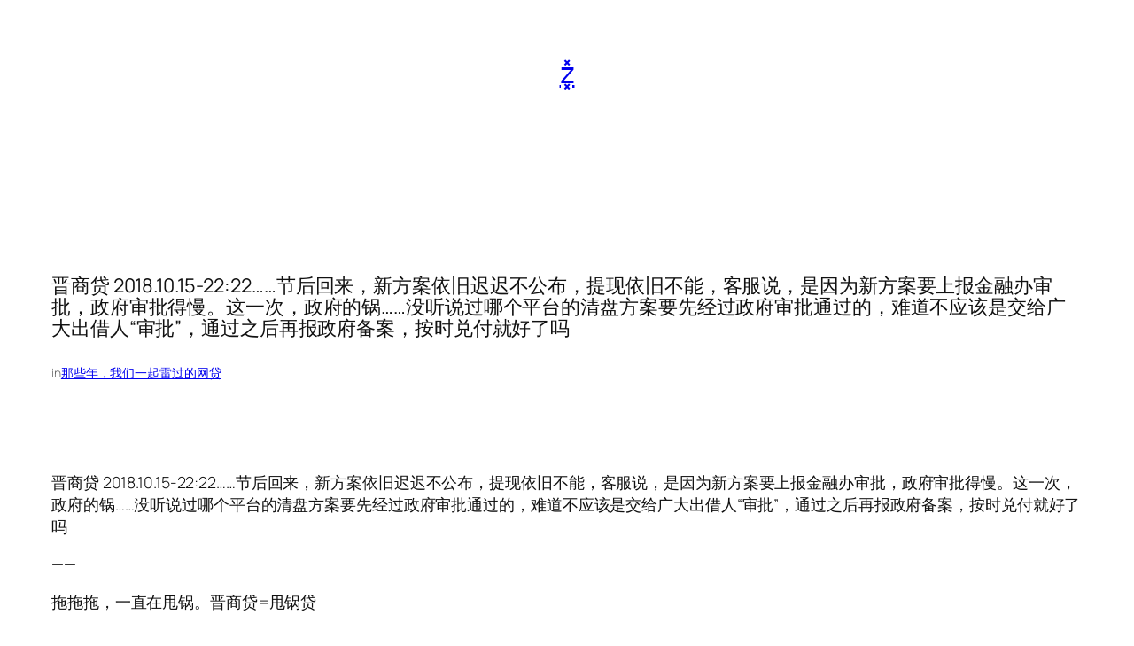

--- FILE ---
content_type: text/html; charset=UTF-8
request_url: https://www.bozhua.cn/49010/
body_size: 35907
content:
<!DOCTYPE html>
<html lang="zh-Hans">
<head>
	<meta charset="UTF-8" />
	<meta name="viewport" content="width=device-width, initial-scale=1" />
<meta name='robots' content='max-image-preview:large' />
<title>晋商贷 2018.10.15-22:22……节后回来，新方案依旧迟迟不公布，提现依旧不能，客服说，是因为新方案要上报金融办审批，政府审批得慢。这一次，政府的锅……没听说过哪个平台的清盘方案要先经过政府审批通过的，难道不应该是交给广大出借人“审批”，通过之后再报政府备案，按时兑付就好了吗 &#8211; z͓̽</title>
<link rel='dns-prefetch' href='//www.bozhua.cn' />
<link rel="alternate" type="application/rss+xml" title="z͓̽ &raquo; Feed" href="https://www.bozhua.cn/feed/" />
<link rel="alternate" type="application/rss+xml" title="z͓̽ &raquo; 评论 Feed" href="https://www.bozhua.cn/comments/feed/" />
<link rel="alternate" type="application/rss+xml" title="z͓̽ &raquo; 晋商贷 2018.10.15-22:22……节后回来，新方案依旧迟迟不公布，提现依旧不能，客服说，是因为新方案要上报金融办审批，政府审批得慢。这一次，政府的锅……没听说过哪个平台的清盘方案要先经过政府审批通过的，难道不应该是交给广大出借人“审批”，通过之后再报政府备案，按时兑付就好了吗 评论 Feed" href="https://www.bozhua.cn/49010/feed/" />
<link rel="alternate" title="oEmbed (JSON)" type="application/json+oembed" href="https://www.bozhua.cn/wp-json/oembed/1.0/embed?url=https%3A%2F%2Fwww.bozhua.cn%2F49010%2F" />
<link rel="alternate" title="oEmbed (XML)" type="text/xml+oembed" href="https://www.bozhua.cn/wp-json/oembed/1.0/embed?url=https%3A%2F%2Fwww.bozhua.cn%2F49010%2F&#038;format=xml" />
<style id='wp-img-auto-sizes-contain-inline-css'>
img:is([sizes=auto i],[sizes^="auto," i]){contain-intrinsic-size:3000px 1500px}
/*# sourceURL=wp-img-auto-sizes-contain-inline-css */
</style>
<style id='wp-block-site-title-inline-css'>
.wp-block-site-title{box-sizing:border-box}.wp-block-site-title :where(a){color:inherit;font-family:inherit;font-size:inherit;font-style:inherit;font-weight:inherit;letter-spacing:inherit;line-height:inherit;text-decoration:inherit}
/*# sourceURL=https://www.bozhua.cn/wp-includes/blocks/site-title/style.min.css */
</style>
<style id='wp-block-group-inline-css'>
.wp-block-group{box-sizing:border-box}:where(.wp-block-group.wp-block-group-is-layout-constrained){position:relative}
/*# sourceURL=https://www.bozhua.cn/wp-includes/blocks/group/style.min.css */
</style>
<style id='wp-block-post-title-inline-css'>
.wp-block-post-title{box-sizing:border-box;word-break:break-word}.wp-block-post-title :where(a){display:inline-block;font-family:inherit;font-size:inherit;font-style:inherit;font-weight:inherit;letter-spacing:inherit;line-height:inherit;text-decoration:inherit}
/*# sourceURL=https://www.bozhua.cn/wp-includes/blocks/post-title/style.min.css */
</style>
<style id='wp-block-paragraph-inline-css'>
.is-small-text{font-size:.875em}.is-regular-text{font-size:1em}.is-large-text{font-size:2.25em}.is-larger-text{font-size:3em}.has-drop-cap:not(:focus):first-letter{float:left;font-size:8.4em;font-style:normal;font-weight:100;line-height:.68;margin:.05em .1em 0 0;text-transform:uppercase}body.rtl .has-drop-cap:not(:focus):first-letter{float:none;margin-left:.1em}p.has-drop-cap.has-background{overflow:hidden}:root :where(p.has-background){padding:1.25em 2.375em}:where(p.has-text-color:not(.has-link-color)) a{color:inherit}p.has-text-align-left[style*="writing-mode:vertical-lr"],p.has-text-align-right[style*="writing-mode:vertical-rl"]{rotate:180deg}
/*# sourceURL=https://www.bozhua.cn/wp-includes/blocks/paragraph/style.min.css */
</style>
<style id='wp-block-post-terms-inline-css'>
.wp-block-post-terms{box-sizing:border-box}.wp-block-post-terms .wp-block-post-terms__separator{white-space:pre-wrap}
/*# sourceURL=https://www.bozhua.cn/wp-includes/blocks/post-terms/style.min.css */
</style>
<style id='wp-block-post-content-inline-css'>
.wp-block-post-content{display:flow-root}
/*# sourceURL=https://www.bozhua.cn/wp-includes/blocks/post-content/style.min.css */
</style>
<style id='wp-block-button-inline-css'>
.wp-block-button__link{align-content:center;box-sizing:border-box;cursor:pointer;display:inline-block;height:100%;text-align:center;word-break:break-word}.wp-block-button__link.aligncenter{text-align:center}.wp-block-button__link.alignright{text-align:right}:where(.wp-block-button__link){border-radius:9999px;box-shadow:none;padding:calc(.667em + 2px) calc(1.333em + 2px);text-decoration:none}.wp-block-button[style*=text-decoration] .wp-block-button__link{text-decoration:inherit}.wp-block-buttons>.wp-block-button.has-custom-width{max-width:none}.wp-block-buttons>.wp-block-button.has-custom-width .wp-block-button__link{width:100%}.wp-block-buttons>.wp-block-button.has-custom-font-size .wp-block-button__link{font-size:inherit}.wp-block-buttons>.wp-block-button.wp-block-button__width-25{width:calc(25% - var(--wp--style--block-gap, .5em)*.75)}.wp-block-buttons>.wp-block-button.wp-block-button__width-50{width:calc(50% - var(--wp--style--block-gap, .5em)*.5)}.wp-block-buttons>.wp-block-button.wp-block-button__width-75{width:calc(75% - var(--wp--style--block-gap, .5em)*.25)}.wp-block-buttons>.wp-block-button.wp-block-button__width-100{flex-basis:100%;width:100%}.wp-block-buttons.is-vertical>.wp-block-button.wp-block-button__width-25{width:25%}.wp-block-buttons.is-vertical>.wp-block-button.wp-block-button__width-50{width:50%}.wp-block-buttons.is-vertical>.wp-block-button.wp-block-button__width-75{width:75%}.wp-block-button.is-style-squared,.wp-block-button__link.wp-block-button.is-style-squared{border-radius:0}.wp-block-button.no-border-radius,.wp-block-button__link.no-border-radius{border-radius:0!important}:root :where(.wp-block-button .wp-block-button__link.is-style-outline),:root :where(.wp-block-button.is-style-outline>.wp-block-button__link){border:2px solid;padding:.667em 1.333em}:root :where(.wp-block-button .wp-block-button__link.is-style-outline:not(.has-text-color)),:root :where(.wp-block-button.is-style-outline>.wp-block-button__link:not(.has-text-color)){color:currentColor}:root :where(.wp-block-button .wp-block-button__link.is-style-outline:not(.has-background)),:root :where(.wp-block-button.is-style-outline>.wp-block-button__link:not(.has-background)){background-color:initial;background-image:none}
/*# sourceURL=https://www.bozhua.cn/wp-includes/blocks/button/style.min.css */
</style>
<style id='wp-block-buttons-inline-css'>
.wp-block-buttons{box-sizing:border-box}.wp-block-buttons.is-vertical{flex-direction:column}.wp-block-buttons.is-vertical>.wp-block-button:last-child{margin-bottom:0}.wp-block-buttons>.wp-block-button{display:inline-block;margin:0}.wp-block-buttons.is-content-justification-left{justify-content:flex-start}.wp-block-buttons.is-content-justification-left.is-vertical{align-items:flex-start}.wp-block-buttons.is-content-justification-center{justify-content:center}.wp-block-buttons.is-content-justification-center.is-vertical{align-items:center}.wp-block-buttons.is-content-justification-right{justify-content:flex-end}.wp-block-buttons.is-content-justification-right.is-vertical{align-items:flex-end}.wp-block-buttons.is-content-justification-space-between{justify-content:space-between}.wp-block-buttons.aligncenter{text-align:center}.wp-block-buttons:not(.is-content-justification-space-between,.is-content-justification-right,.is-content-justification-left,.is-content-justification-center) .wp-block-button.aligncenter{margin-left:auto;margin-right:auto;width:100%}.wp-block-buttons[style*=text-decoration] .wp-block-button,.wp-block-buttons[style*=text-decoration] .wp-block-button__link{text-decoration:inherit}.wp-block-buttons.has-custom-font-size .wp-block-button__link{font-size:inherit}.wp-block-buttons .wp-block-button__link{width:100%}.wp-block-button.aligncenter{text-align:center}
/*# sourceURL=https://www.bozhua.cn/wp-includes/blocks/buttons/style.min.css */
</style>
<style id='wp-block-heading-inline-css'>
h1:where(.wp-block-heading).has-background,h2:where(.wp-block-heading).has-background,h3:where(.wp-block-heading).has-background,h4:where(.wp-block-heading).has-background,h5:where(.wp-block-heading).has-background,h6:where(.wp-block-heading).has-background{padding:1.25em 2.375em}h1.has-text-align-left[style*=writing-mode]:where([style*=vertical-lr]),h1.has-text-align-right[style*=writing-mode]:where([style*=vertical-rl]),h2.has-text-align-left[style*=writing-mode]:where([style*=vertical-lr]),h2.has-text-align-right[style*=writing-mode]:where([style*=vertical-rl]),h3.has-text-align-left[style*=writing-mode]:where([style*=vertical-lr]),h3.has-text-align-right[style*=writing-mode]:where([style*=vertical-rl]),h4.has-text-align-left[style*=writing-mode]:where([style*=vertical-lr]),h4.has-text-align-right[style*=writing-mode]:where([style*=vertical-rl]),h5.has-text-align-left[style*=writing-mode]:where([style*=vertical-lr]),h5.has-text-align-right[style*=writing-mode]:where([style*=vertical-rl]),h6.has-text-align-left[style*=writing-mode]:where([style*=vertical-lr]),h6.has-text-align-right[style*=writing-mode]:where([style*=vertical-rl]){rotate:180deg}
/*# sourceURL=https://www.bozhua.cn/wp-includes/blocks/heading/style.min.css */
</style>
<style id='wp-block-post-comments-form-inline-css'>
:where(.wp-block-post-comments-form input:not([type=submit])),:where(.wp-block-post-comments-form textarea){border:1px solid #949494;font-family:inherit;font-size:1em}:where(.wp-block-post-comments-form input:where(:not([type=submit]):not([type=checkbox]))),:where(.wp-block-post-comments-form textarea){padding:calc(.667em + 2px)}.wp-block-post-comments-form{box-sizing:border-box}.wp-block-post-comments-form[style*=font-weight] :where(.comment-reply-title){font-weight:inherit}.wp-block-post-comments-form[style*=font-family] :where(.comment-reply-title){font-family:inherit}.wp-block-post-comments-form[class*=-font-size] :where(.comment-reply-title),.wp-block-post-comments-form[style*=font-size] :where(.comment-reply-title){font-size:inherit}.wp-block-post-comments-form[style*=line-height] :where(.comment-reply-title){line-height:inherit}.wp-block-post-comments-form[style*=font-style] :where(.comment-reply-title){font-style:inherit}.wp-block-post-comments-form[style*=letter-spacing] :where(.comment-reply-title){letter-spacing:inherit}.wp-block-post-comments-form :where(input[type=submit]){box-shadow:none;cursor:pointer;display:inline-block;overflow-wrap:break-word;text-align:center}.wp-block-post-comments-form .comment-form input:not([type=submit]):not([type=checkbox]):not([type=hidden]),.wp-block-post-comments-form .comment-form textarea{box-sizing:border-box;display:block;width:100%}.wp-block-post-comments-form .comment-form-author label,.wp-block-post-comments-form .comment-form-email label,.wp-block-post-comments-form .comment-form-url label{display:block;margin-bottom:.25em}.wp-block-post-comments-form .comment-form-cookies-consent{display:flex;gap:.25em}.wp-block-post-comments-form .comment-form-cookies-consent #wp-comment-cookies-consent{margin-top:.35em}.wp-block-post-comments-form .comment-reply-title{margin-bottom:0}.wp-block-post-comments-form .comment-reply-title :where(small){font-size:var(--wp--preset--font-size--medium,smaller);margin-left:.5em}
/*# sourceURL=https://www.bozhua.cn/wp-includes/blocks/post-comments-form/style.min.css */
</style>
<style id='wp-block-comments-inline-css'>
.wp-block-post-comments{box-sizing:border-box}.wp-block-post-comments .alignleft{float:left}.wp-block-post-comments .alignright{float:right}.wp-block-post-comments .navigation:after{clear:both;content:"";display:table}.wp-block-post-comments .commentlist{clear:both;list-style:none;margin:0;padding:0}.wp-block-post-comments .commentlist .comment{min-height:2.25em;padding-left:3.25em}.wp-block-post-comments .commentlist .comment p{font-size:1em;line-height:1.8;margin:1em 0}.wp-block-post-comments .commentlist .children{list-style:none;margin:0;padding:0}.wp-block-post-comments .comment-author{line-height:1.5}.wp-block-post-comments .comment-author .avatar{border-radius:1.5em;display:block;float:left;height:2.5em;margin-right:.75em;margin-top:.5em;width:2.5em}.wp-block-post-comments .comment-author cite{font-style:normal}.wp-block-post-comments .comment-meta{font-size:.875em;line-height:1.5}.wp-block-post-comments .comment-meta b{font-weight:400}.wp-block-post-comments .comment-meta .comment-awaiting-moderation{display:block;margin-bottom:1em;margin-top:1em}.wp-block-post-comments .comment-body .commentmetadata{font-size:.875em}.wp-block-post-comments .comment-form-author label,.wp-block-post-comments .comment-form-comment label,.wp-block-post-comments .comment-form-email label,.wp-block-post-comments .comment-form-url label{display:block;margin-bottom:.25em}.wp-block-post-comments .comment-form input:not([type=submit]):not([type=checkbox]),.wp-block-post-comments .comment-form textarea{box-sizing:border-box;display:block;width:100%}.wp-block-post-comments .comment-form-cookies-consent{display:flex;gap:.25em}.wp-block-post-comments .comment-form-cookies-consent #wp-comment-cookies-consent{margin-top:.35em}.wp-block-post-comments .comment-reply-title{margin-bottom:0}.wp-block-post-comments .comment-reply-title :where(small){font-size:var(--wp--preset--font-size--medium,smaller);margin-left:.5em}.wp-block-post-comments .reply{font-size:.875em;margin-bottom:1.4em}.wp-block-post-comments input:not([type=submit]),.wp-block-post-comments textarea{border:1px solid #949494;font-family:inherit;font-size:1em}.wp-block-post-comments input:not([type=submit]):not([type=checkbox]),.wp-block-post-comments textarea{padding:calc(.667em + 2px)}:where(.wp-block-post-comments input[type=submit]){border:none}.wp-block-comments{box-sizing:border-box}
/*# sourceURL=https://www.bozhua.cn/wp-includes/blocks/comments/style.min.css */
</style>
<style id='wp-block-post-template-inline-css'>
.wp-block-post-template{box-sizing:border-box;list-style:none;margin-bottom:0;margin-top:0;max-width:100%;padding:0}.wp-block-post-template.is-flex-container{display:flex;flex-direction:row;flex-wrap:wrap;gap:1.25em}.wp-block-post-template.is-flex-container>li{margin:0;width:100%}@media (min-width:600px){.wp-block-post-template.is-flex-container.is-flex-container.columns-2>li{width:calc(50% - .625em)}.wp-block-post-template.is-flex-container.is-flex-container.columns-3>li{width:calc(33.33333% - .83333em)}.wp-block-post-template.is-flex-container.is-flex-container.columns-4>li{width:calc(25% - .9375em)}.wp-block-post-template.is-flex-container.is-flex-container.columns-5>li{width:calc(20% - 1em)}.wp-block-post-template.is-flex-container.is-flex-container.columns-6>li{width:calc(16.66667% - 1.04167em)}}@media (max-width:600px){.wp-block-post-template-is-layout-grid.wp-block-post-template-is-layout-grid.wp-block-post-template-is-layout-grid.wp-block-post-template-is-layout-grid{grid-template-columns:1fr}}.wp-block-post-template-is-layout-constrained>li>.alignright,.wp-block-post-template-is-layout-flow>li>.alignright{float:right;margin-inline-end:0;margin-inline-start:2em}.wp-block-post-template-is-layout-constrained>li>.alignleft,.wp-block-post-template-is-layout-flow>li>.alignleft{float:left;margin-inline-end:2em;margin-inline-start:0}.wp-block-post-template-is-layout-constrained>li>.aligncenter,.wp-block-post-template-is-layout-flow>li>.aligncenter{margin-inline-end:auto;margin-inline-start:auto}
/*# sourceURL=https://www.bozhua.cn/wp-includes/blocks/post-template/style.min.css */
</style>
<style id='wp-block-library-inline-css'>
:root{--wp-block-synced-color:#7a00df;--wp-block-synced-color--rgb:122,0,223;--wp-bound-block-color:var(--wp-block-synced-color);--wp-editor-canvas-background:#ddd;--wp-admin-theme-color:#007cba;--wp-admin-theme-color--rgb:0,124,186;--wp-admin-theme-color-darker-10:#006ba1;--wp-admin-theme-color-darker-10--rgb:0,107,160.5;--wp-admin-theme-color-darker-20:#005a87;--wp-admin-theme-color-darker-20--rgb:0,90,135;--wp-admin-border-width-focus:2px}@media (min-resolution:192dpi){:root{--wp-admin-border-width-focus:1.5px}}.wp-element-button{cursor:pointer}:root .has-very-light-gray-background-color{background-color:#eee}:root .has-very-dark-gray-background-color{background-color:#313131}:root .has-very-light-gray-color{color:#eee}:root .has-very-dark-gray-color{color:#313131}:root .has-vivid-green-cyan-to-vivid-cyan-blue-gradient-background{background:linear-gradient(135deg,#00d084,#0693e3)}:root .has-purple-crush-gradient-background{background:linear-gradient(135deg,#34e2e4,#4721fb 50%,#ab1dfe)}:root .has-hazy-dawn-gradient-background{background:linear-gradient(135deg,#faaca8,#dad0ec)}:root .has-subdued-olive-gradient-background{background:linear-gradient(135deg,#fafae1,#67a671)}:root .has-atomic-cream-gradient-background{background:linear-gradient(135deg,#fdd79a,#004a59)}:root .has-nightshade-gradient-background{background:linear-gradient(135deg,#330968,#31cdcf)}:root .has-midnight-gradient-background{background:linear-gradient(135deg,#020381,#2874fc)}:root{--wp--preset--font-size--normal:16px;--wp--preset--font-size--huge:42px}.has-regular-font-size{font-size:1em}.has-larger-font-size{font-size:2.625em}.has-normal-font-size{font-size:var(--wp--preset--font-size--normal)}.has-huge-font-size{font-size:var(--wp--preset--font-size--huge)}.has-text-align-center{text-align:center}.has-text-align-left{text-align:left}.has-text-align-right{text-align:right}.has-fit-text{white-space:nowrap!important}#end-resizable-editor-section{display:none}.aligncenter{clear:both}.items-justified-left{justify-content:flex-start}.items-justified-center{justify-content:center}.items-justified-right{justify-content:flex-end}.items-justified-space-between{justify-content:space-between}.screen-reader-text{border:0;clip-path:inset(50%);height:1px;margin:-1px;overflow:hidden;padding:0;position:absolute;width:1px;word-wrap:normal!important}.screen-reader-text:focus{background-color:#ddd;clip-path:none;color:#444;display:block;font-size:1em;height:auto;left:5px;line-height:normal;padding:15px 23px 14px;text-decoration:none;top:5px;width:auto;z-index:100000}html :where(.has-border-color){border-style:solid}html :where([style*=border-top-color]){border-top-style:solid}html :where([style*=border-right-color]){border-right-style:solid}html :where([style*=border-bottom-color]){border-bottom-style:solid}html :where([style*=border-left-color]){border-left-style:solid}html :where([style*=border-width]){border-style:solid}html :where([style*=border-top-width]){border-top-style:solid}html :where([style*=border-right-width]){border-right-style:solid}html :where([style*=border-bottom-width]){border-bottom-style:solid}html :where([style*=border-left-width]){border-left-style:solid}html :where(img[class*=wp-image-]){height:auto;max-width:100%}:where(figure){margin:0 0 1em}html :where(.is-position-sticky){--wp-admin--admin-bar--position-offset:var(--wp-admin--admin-bar--height,0px)}@media screen and (max-width:600px){html :where(.is-position-sticky){--wp-admin--admin-bar--position-offset:0px}}
/*# sourceURL=/wp-includes/css/dist/block-library/common.min.css */
</style>
<style id='global-styles-inline-css'>
:root{--wp--preset--aspect-ratio--square: 1;--wp--preset--aspect-ratio--4-3: 4/3;--wp--preset--aspect-ratio--3-4: 3/4;--wp--preset--aspect-ratio--3-2: 3/2;--wp--preset--aspect-ratio--2-3: 2/3;--wp--preset--aspect-ratio--16-9: 16/9;--wp--preset--aspect-ratio--9-16: 9/16;--wp--preset--color--black: #000000;--wp--preset--color--cyan-bluish-gray: #abb8c3;--wp--preset--color--white: #ffffff;--wp--preset--color--pale-pink: #f78da7;--wp--preset--color--vivid-red: #cf2e2e;--wp--preset--color--luminous-vivid-orange: #ff6900;--wp--preset--color--luminous-vivid-amber: #fcb900;--wp--preset--color--light-green-cyan: #7bdcb5;--wp--preset--color--vivid-green-cyan: #00d084;--wp--preset--color--pale-cyan-blue: #8ed1fc;--wp--preset--color--vivid-cyan-blue: #0693e3;--wp--preset--color--vivid-purple: #9b51e0;--wp--preset--color--base: #FFFFFF;--wp--preset--color--contrast: #111111;--wp--preset--color--accent-1: #FFEE58;--wp--preset--color--accent-2: #F6CFF4;--wp--preset--color--accent-3: #503AA8;--wp--preset--color--accent-4: #686868;--wp--preset--color--accent-5: #FBFAF3;--wp--preset--color--accent-6: color-mix(in srgb, currentColor 20%, transparent);--wp--preset--gradient--vivid-cyan-blue-to-vivid-purple: linear-gradient(135deg,rgb(6,147,227) 0%,rgb(155,81,224) 100%);--wp--preset--gradient--light-green-cyan-to-vivid-green-cyan: linear-gradient(135deg,rgb(122,220,180) 0%,rgb(0,208,130) 100%);--wp--preset--gradient--luminous-vivid-amber-to-luminous-vivid-orange: linear-gradient(135deg,rgb(252,185,0) 0%,rgb(255,105,0) 100%);--wp--preset--gradient--luminous-vivid-orange-to-vivid-red: linear-gradient(135deg,rgb(255,105,0) 0%,rgb(207,46,46) 100%);--wp--preset--gradient--very-light-gray-to-cyan-bluish-gray: linear-gradient(135deg,rgb(238,238,238) 0%,rgb(169,184,195) 100%);--wp--preset--gradient--cool-to-warm-spectrum: linear-gradient(135deg,rgb(74,234,220) 0%,rgb(151,120,209) 20%,rgb(207,42,186) 40%,rgb(238,44,130) 60%,rgb(251,105,98) 80%,rgb(254,248,76) 100%);--wp--preset--gradient--blush-light-purple: linear-gradient(135deg,rgb(255,206,236) 0%,rgb(152,150,240) 100%);--wp--preset--gradient--blush-bordeaux: linear-gradient(135deg,rgb(254,205,165) 0%,rgb(254,45,45) 50%,rgb(107,0,62) 100%);--wp--preset--gradient--luminous-dusk: linear-gradient(135deg,rgb(255,203,112) 0%,rgb(199,81,192) 50%,rgb(65,88,208) 100%);--wp--preset--gradient--pale-ocean: linear-gradient(135deg,rgb(255,245,203) 0%,rgb(182,227,212) 50%,rgb(51,167,181) 100%);--wp--preset--gradient--electric-grass: linear-gradient(135deg,rgb(202,248,128) 0%,rgb(113,206,126) 100%);--wp--preset--gradient--midnight: linear-gradient(135deg,rgb(2,3,129) 0%,rgb(40,116,252) 100%);--wp--preset--font-size--small: 0.875rem;--wp--preset--font-size--medium: clamp(1rem, 1rem + ((1vw - 0.2rem) * 0.196), 1.125rem);--wp--preset--font-size--large: clamp(1.125rem, 1.125rem + ((1vw - 0.2rem) * 0.392), 1.375rem);--wp--preset--font-size--x-large: clamp(1.75rem, 1.75rem + ((1vw - 0.2rem) * 0.392), 2rem);--wp--preset--font-size--xx-large: clamp(2.15rem, 2.15rem + ((1vw - 0.2rem) * 1.333), 3rem);--wp--preset--font-family--manrope: Manrope, sans-serif;--wp--preset--font-family--fira-code: "Fira Code", monospace;--wp--preset--spacing--20: 10px;--wp--preset--spacing--30: 20px;--wp--preset--spacing--40: 30px;--wp--preset--spacing--50: clamp(30px, 5vw, 50px);--wp--preset--spacing--60: clamp(30px, 7vw, 70px);--wp--preset--spacing--70: clamp(50px, 7vw, 90px);--wp--preset--spacing--80: clamp(70px, 10vw, 140px);--wp--preset--shadow--natural: 6px 6px 9px rgba(0, 0, 0, 0.2);--wp--preset--shadow--deep: 12px 12px 50px rgba(0, 0, 0, 0.4);--wp--preset--shadow--sharp: 6px 6px 0px rgba(0, 0, 0, 0.2);--wp--preset--shadow--outlined: 6px 6px 0px -3px rgb(255, 255, 255), 6px 6px rgb(0, 0, 0);--wp--preset--shadow--crisp: 6px 6px 0px rgb(0, 0, 0);}:root { --wp--style--global--content-size: 645px;--wp--style--global--wide-size: 1340px; }:where(body) { margin: 0; }.wp-site-blocks { padding-top: var(--wp--style--root--padding-top); padding-bottom: var(--wp--style--root--padding-bottom); }.has-global-padding { padding-right: var(--wp--style--root--padding-right); padding-left: var(--wp--style--root--padding-left); }.has-global-padding > .alignfull { margin-right: calc(var(--wp--style--root--padding-right) * -1); margin-left: calc(var(--wp--style--root--padding-left) * -1); }.has-global-padding :where(:not(.alignfull.is-layout-flow) > .has-global-padding:not(.wp-block-block, .alignfull)) { padding-right: 0; padding-left: 0; }.has-global-padding :where(:not(.alignfull.is-layout-flow) > .has-global-padding:not(.wp-block-block, .alignfull)) > .alignfull { margin-left: 0; margin-right: 0; }.wp-site-blocks > .alignleft { float: left; margin-right: 2em; }.wp-site-blocks > .alignright { float: right; margin-left: 2em; }.wp-site-blocks > .aligncenter { justify-content: center; margin-left: auto; margin-right: auto; }:where(.wp-site-blocks) > * { margin-block-start: 1.2rem; margin-block-end: 0; }:where(.wp-site-blocks) > :first-child { margin-block-start: 0; }:where(.wp-site-blocks) > :last-child { margin-block-end: 0; }:root { --wp--style--block-gap: 1.2rem; }:root :where(.is-layout-flow) > :first-child{margin-block-start: 0;}:root :where(.is-layout-flow) > :last-child{margin-block-end: 0;}:root :where(.is-layout-flow) > *{margin-block-start: 1.2rem;margin-block-end: 0;}:root :where(.is-layout-constrained) > :first-child{margin-block-start: 0;}:root :where(.is-layout-constrained) > :last-child{margin-block-end: 0;}:root :where(.is-layout-constrained) > *{margin-block-start: 1.2rem;margin-block-end: 0;}:root :where(.is-layout-flex){gap: 1.2rem;}:root :where(.is-layout-grid){gap: 1.2rem;}.is-layout-flow > .alignleft{float: left;margin-inline-start: 0;margin-inline-end: 2em;}.is-layout-flow > .alignright{float: right;margin-inline-start: 2em;margin-inline-end: 0;}.is-layout-flow > .aligncenter{margin-left: auto !important;margin-right: auto !important;}.is-layout-constrained > .alignleft{float: left;margin-inline-start: 0;margin-inline-end: 2em;}.is-layout-constrained > .alignright{float: right;margin-inline-start: 2em;margin-inline-end: 0;}.is-layout-constrained > .aligncenter{margin-left: auto !important;margin-right: auto !important;}.is-layout-constrained > :where(:not(.alignleft):not(.alignright):not(.alignfull)){max-width: var(--wp--style--global--content-size);margin-left: auto !important;margin-right: auto !important;}.is-layout-constrained > .alignwide{max-width: var(--wp--style--global--wide-size);}body .is-layout-flex{display: flex;}.is-layout-flex{flex-wrap: wrap;align-items: center;}.is-layout-flex > :is(*, div){margin: 0;}body .is-layout-grid{display: grid;}.is-layout-grid > :is(*, div){margin: 0;}body{background-color: var(--wp--preset--color--base);color: var(--wp--preset--color--contrast);font-family: var(--wp--preset--font-family--manrope);font-size: var(--wp--preset--font-size--large);font-weight: 300;letter-spacing: -0.1px;line-height: 1.4;--wp--style--root--padding-top: 0px;--wp--style--root--padding-right: var(--wp--preset--spacing--50);--wp--style--root--padding-bottom: 0px;--wp--style--root--padding-left: var(--wp--preset--spacing--50);}a:where(:not(.wp-element-button)){color: currentColor;text-decoration: underline;}:root :where(a:where(:not(.wp-element-button)):hover){text-decoration: none;}h1, h2, h3, h4, h5, h6{font-weight: 400;letter-spacing: -0.1px;line-height: 1.125;}h1{font-size: var(--wp--preset--font-size--xx-large);}h2{font-size: var(--wp--preset--font-size--x-large);}h3{font-size: var(--wp--preset--font-size--large);}h4{font-size: var(--wp--preset--font-size--medium);}h5{font-size: var(--wp--preset--font-size--small);letter-spacing: 0.5px;}h6{font-size: var(--wp--preset--font-size--small);font-weight: 700;letter-spacing: 1.4px;text-transform: uppercase;}:root :where(.wp-element-button, .wp-block-button__link){background-color: var(--wp--preset--color--contrast);border-width: 0;color: var(--wp--preset--color--base);font-family: inherit;font-size: var(--wp--preset--font-size--medium);font-style: inherit;font-weight: inherit;letter-spacing: inherit;line-height: inherit;padding-top: 1rem;padding-right: 2.25rem;padding-bottom: 1rem;padding-left: 2.25rem;text-decoration: none;text-transform: inherit;}:root :where(.wp-element-button:hover, .wp-block-button__link:hover){background-color: color-mix(in srgb, var(--wp--preset--color--contrast) 85%, transparent);border-color: transparent;color: var(--wp--preset--color--base);}:root :where(.wp-element-button:focus, .wp-block-button__link:focus){outline-color: var(--wp--preset--color--accent-4);outline-offset: 2px;}:root :where(.wp-element-caption, .wp-block-audio figcaption, .wp-block-embed figcaption, .wp-block-gallery figcaption, .wp-block-image figcaption, .wp-block-table figcaption, .wp-block-video figcaption){font-size: var(--wp--preset--font-size--small);line-height: 1.4;}.has-black-color{color: var(--wp--preset--color--black) !important;}.has-cyan-bluish-gray-color{color: var(--wp--preset--color--cyan-bluish-gray) !important;}.has-white-color{color: var(--wp--preset--color--white) !important;}.has-pale-pink-color{color: var(--wp--preset--color--pale-pink) !important;}.has-vivid-red-color{color: var(--wp--preset--color--vivid-red) !important;}.has-luminous-vivid-orange-color{color: var(--wp--preset--color--luminous-vivid-orange) !important;}.has-luminous-vivid-amber-color{color: var(--wp--preset--color--luminous-vivid-amber) !important;}.has-light-green-cyan-color{color: var(--wp--preset--color--light-green-cyan) !important;}.has-vivid-green-cyan-color{color: var(--wp--preset--color--vivid-green-cyan) !important;}.has-pale-cyan-blue-color{color: var(--wp--preset--color--pale-cyan-blue) !important;}.has-vivid-cyan-blue-color{color: var(--wp--preset--color--vivid-cyan-blue) !important;}.has-vivid-purple-color{color: var(--wp--preset--color--vivid-purple) !important;}.has-base-color{color: var(--wp--preset--color--base) !important;}.has-contrast-color{color: var(--wp--preset--color--contrast) !important;}.has-accent-1-color{color: var(--wp--preset--color--accent-1) !important;}.has-accent-2-color{color: var(--wp--preset--color--accent-2) !important;}.has-accent-3-color{color: var(--wp--preset--color--accent-3) !important;}.has-accent-4-color{color: var(--wp--preset--color--accent-4) !important;}.has-accent-5-color{color: var(--wp--preset--color--accent-5) !important;}.has-accent-6-color{color: var(--wp--preset--color--accent-6) !important;}.has-black-background-color{background-color: var(--wp--preset--color--black) !important;}.has-cyan-bluish-gray-background-color{background-color: var(--wp--preset--color--cyan-bluish-gray) !important;}.has-white-background-color{background-color: var(--wp--preset--color--white) !important;}.has-pale-pink-background-color{background-color: var(--wp--preset--color--pale-pink) !important;}.has-vivid-red-background-color{background-color: var(--wp--preset--color--vivid-red) !important;}.has-luminous-vivid-orange-background-color{background-color: var(--wp--preset--color--luminous-vivid-orange) !important;}.has-luminous-vivid-amber-background-color{background-color: var(--wp--preset--color--luminous-vivid-amber) !important;}.has-light-green-cyan-background-color{background-color: var(--wp--preset--color--light-green-cyan) !important;}.has-vivid-green-cyan-background-color{background-color: var(--wp--preset--color--vivid-green-cyan) !important;}.has-pale-cyan-blue-background-color{background-color: var(--wp--preset--color--pale-cyan-blue) !important;}.has-vivid-cyan-blue-background-color{background-color: var(--wp--preset--color--vivid-cyan-blue) !important;}.has-vivid-purple-background-color{background-color: var(--wp--preset--color--vivid-purple) !important;}.has-base-background-color{background-color: var(--wp--preset--color--base) !important;}.has-contrast-background-color{background-color: var(--wp--preset--color--contrast) !important;}.has-accent-1-background-color{background-color: var(--wp--preset--color--accent-1) !important;}.has-accent-2-background-color{background-color: var(--wp--preset--color--accent-2) !important;}.has-accent-3-background-color{background-color: var(--wp--preset--color--accent-3) !important;}.has-accent-4-background-color{background-color: var(--wp--preset--color--accent-4) !important;}.has-accent-5-background-color{background-color: var(--wp--preset--color--accent-5) !important;}.has-accent-6-background-color{background-color: var(--wp--preset--color--accent-6) !important;}.has-black-border-color{border-color: var(--wp--preset--color--black) !important;}.has-cyan-bluish-gray-border-color{border-color: var(--wp--preset--color--cyan-bluish-gray) !important;}.has-white-border-color{border-color: var(--wp--preset--color--white) !important;}.has-pale-pink-border-color{border-color: var(--wp--preset--color--pale-pink) !important;}.has-vivid-red-border-color{border-color: var(--wp--preset--color--vivid-red) !important;}.has-luminous-vivid-orange-border-color{border-color: var(--wp--preset--color--luminous-vivid-orange) !important;}.has-luminous-vivid-amber-border-color{border-color: var(--wp--preset--color--luminous-vivid-amber) !important;}.has-light-green-cyan-border-color{border-color: var(--wp--preset--color--light-green-cyan) !important;}.has-vivid-green-cyan-border-color{border-color: var(--wp--preset--color--vivid-green-cyan) !important;}.has-pale-cyan-blue-border-color{border-color: var(--wp--preset--color--pale-cyan-blue) !important;}.has-vivid-cyan-blue-border-color{border-color: var(--wp--preset--color--vivid-cyan-blue) !important;}.has-vivid-purple-border-color{border-color: var(--wp--preset--color--vivid-purple) !important;}.has-base-border-color{border-color: var(--wp--preset--color--base) !important;}.has-contrast-border-color{border-color: var(--wp--preset--color--contrast) !important;}.has-accent-1-border-color{border-color: var(--wp--preset--color--accent-1) !important;}.has-accent-2-border-color{border-color: var(--wp--preset--color--accent-2) !important;}.has-accent-3-border-color{border-color: var(--wp--preset--color--accent-3) !important;}.has-accent-4-border-color{border-color: var(--wp--preset--color--accent-4) !important;}.has-accent-5-border-color{border-color: var(--wp--preset--color--accent-5) !important;}.has-accent-6-border-color{border-color: var(--wp--preset--color--accent-6) !important;}.has-vivid-cyan-blue-to-vivid-purple-gradient-background{background: var(--wp--preset--gradient--vivid-cyan-blue-to-vivid-purple) !important;}.has-light-green-cyan-to-vivid-green-cyan-gradient-background{background: var(--wp--preset--gradient--light-green-cyan-to-vivid-green-cyan) !important;}.has-luminous-vivid-amber-to-luminous-vivid-orange-gradient-background{background: var(--wp--preset--gradient--luminous-vivid-amber-to-luminous-vivid-orange) !important;}.has-luminous-vivid-orange-to-vivid-red-gradient-background{background: var(--wp--preset--gradient--luminous-vivid-orange-to-vivid-red) !important;}.has-very-light-gray-to-cyan-bluish-gray-gradient-background{background: var(--wp--preset--gradient--very-light-gray-to-cyan-bluish-gray) !important;}.has-cool-to-warm-spectrum-gradient-background{background: var(--wp--preset--gradient--cool-to-warm-spectrum) !important;}.has-blush-light-purple-gradient-background{background: var(--wp--preset--gradient--blush-light-purple) !important;}.has-blush-bordeaux-gradient-background{background: var(--wp--preset--gradient--blush-bordeaux) !important;}.has-luminous-dusk-gradient-background{background: var(--wp--preset--gradient--luminous-dusk) !important;}.has-pale-ocean-gradient-background{background: var(--wp--preset--gradient--pale-ocean) !important;}.has-electric-grass-gradient-background{background: var(--wp--preset--gradient--electric-grass) !important;}.has-midnight-gradient-background{background: var(--wp--preset--gradient--midnight) !important;}.has-small-font-size{font-size: var(--wp--preset--font-size--small) !important;}.has-medium-font-size{font-size: var(--wp--preset--font-size--medium) !important;}.has-large-font-size{font-size: var(--wp--preset--font-size--large) !important;}.has-x-large-font-size{font-size: var(--wp--preset--font-size--x-large) !important;}.has-xx-large-font-size{font-size: var(--wp--preset--font-size--xx-large) !important;}.has-manrope-font-family{font-family: var(--wp--preset--font-family--manrope) !important;}.has-fira-code-font-family{font-family: var(--wp--preset--font-family--fira-code) !important;}
:root :where(.wp-block-buttons-is-layout-flow) > :first-child{margin-block-start: 0;}:root :where(.wp-block-buttons-is-layout-flow) > :last-child{margin-block-end: 0;}:root :where(.wp-block-buttons-is-layout-flow) > *{margin-block-start: 16px;margin-block-end: 0;}:root :where(.wp-block-buttons-is-layout-constrained) > :first-child{margin-block-start: 0;}:root :where(.wp-block-buttons-is-layout-constrained) > :last-child{margin-block-end: 0;}:root :where(.wp-block-buttons-is-layout-constrained) > *{margin-block-start: 16px;margin-block-end: 0;}:root :where(.wp-block-buttons-is-layout-flex){gap: 16px;}:root :where(.wp-block-buttons-is-layout-grid){gap: 16px;}
:root :where(.wp-block-post-comments-form){font-size: var(--wp--preset--font-size--medium);padding-top: var(--wp--preset--spacing--40);padding-bottom: var(--wp--preset--spacing--40);}:root :where(.wp-block-post-comments-form textarea, .wp-block-post-comments-form input:not([type=submit])){border-radius:.25rem; border-color: var(--wp--preset--color--accent-6) !important;}:root :where(.wp-block-post-comments-form input[type=checkbox]){margin:0 .2rem 0 0 !important;}:root :where(.wp-block-post-comments-form label){font-size: var(--wp--preset--font-size--small);}
:root :where(.wp-block-post-terms){font-size: var(--wp--preset--font-size--small);font-weight: 600;}:root :where(.wp-block-post-terms a){white-space: nowrap;}
:root :where(.wp-block-post-title a:where(:not(.wp-element-button))){text-decoration: none;}
:root :where(.wp-block-post-title a:where(:not(.wp-element-button)):hover){text-decoration: underline;}
:root :where(.wp-block-site-title){font-weight: 700;letter-spacing: -.5px;}
:root :where(.wp-block-site-title a:where(:not(.wp-element-button))){text-decoration: none;}
:root :where(.wp-block-site-title a:where(:not(.wp-element-button)):hover){text-decoration: underline;}
/*# sourceURL=global-styles-inline-css */
</style>
<style id='block-style-variation-styles-inline-css'>
:root :where(.is-style-section-1--1 .wp-block-separator){color: color-mix(in srgb, currentColor 25%, transparent);}:root :where(.is-style-section-1--1 .wp-block-site-title){color: currentColor;}:root :where(.is-style-section-1--1 .wp-block-site-title a:where(:not(.wp-element-button))){color: currentColor;}:root :where(.is-style-section-1--1 .wp-block-post-author-name){color: currentColor;}:root :where(.is-style-section-1--1 .wp-block-post-author-name a:where(:not(.wp-element-button))){color: currentColor;}:root :where(.is-style-section-1--1 .wp-block-post-date){color: color-mix(in srgb, currentColor 85%, transparent);}:root :where(.is-style-section-1--1 .wp-block-post-date a:where(:not(.wp-element-button))){color: color-mix(in srgb, currentColor 85%, transparent);}:root :where(.is-style-section-1--1 .wp-block-post-terms){color: currentColor;}:root :where(.is-style-section-1--1 .wp-block-post-terms a:where(:not(.wp-element-button))){color: currentColor;}:root :where(.is-style-section-1--1 .wp-block-comment-author-name){color: currentColor;}:root :where(.is-style-section-1--1 .wp-block-comment-author-name a:where(:not(.wp-element-button))){color: currentColor;}:root :where(.is-style-section-1--1 .wp-block-comment-date){color: currentColor;}:root :where(.is-style-section-1--1 .wp-block-comment-date a:where(:not(.wp-element-button))){color: currentColor;}:root :where(.is-style-section-1--1 .wp-block-comment-edit-link){color: currentColor;}:root :where(.is-style-section-1--1 .wp-block-comment-edit-link a:where(:not(.wp-element-button))){color: currentColor;}:root :where(.is-style-section-1--1 .wp-block-comment-reply-link){color: currentColor;}:root :where(.is-style-section-1--1 .wp-block-comment-reply-link a:where(:not(.wp-element-button))){color: currentColor;}:root :where(.is-style-section-1--1 .wp-block-pullquote){color: currentColor;}:root :where(.is-style-section-1--1 .wp-block-quote){color: currentColor;}:root :where(.wp-block-group.is-style-section-1--1){background-color: var(--wp--preset--color--accent-5);color: var(--wp--preset--color--contrast);}
:root :where(.is-style-post-terms-1--2 a:where(:not(.wp-element-button))){border-radius: 20px;border-color: var(--wp--preset--color--accent-6);border-width: 0.8px;border-style: solid;font-weight: 400;line-height: 2.8;padding-top: 5px;padding-right: 10px;padding-bottom: 5px;padding-left: 10px;text-decoration: none;}:root :where(.is-style-post-terms-1--2 a:where(:not(.wp-element-button)):hover){text-decoration: underline;}
/*# sourceURL=block-style-variation-styles-inline-css */
</style>
<style id='wp-emoji-styles-inline-css'>

	img.wp-smiley, img.emoji {
		display: inline !important;
		border: none !important;
		box-shadow: none !important;
		height: 1em !important;
		width: 1em !important;
		margin: 0 0.07em !important;
		vertical-align: -0.1em !important;
		background: none !important;
		padding: 0 !important;
	}
/*# sourceURL=wp-emoji-styles-inline-css */
</style>
<style id='core-block-supports-inline-css'>
.wp-container-core-group-is-layout-2d94d167{flex-wrap:nowrap;justify-content:center;}.wp-container-core-group-is-layout-4efaea1e{gap:0.2em;}.wp-container-core-post-content-is-layout-4383d167 > :where(:not(.alignleft):not(.alignright):not(.alignfull)){max-width:1200px;margin-left:auto !important;margin-right:auto !important;}.wp-container-core-post-content-is-layout-4383d167 > .alignwide{max-width:1200px;}.wp-container-core-post-content-is-layout-4383d167 .alignfull{max-width:none;}.wp-container-core-group-is-layout-9f8d7f30 > :where(:not(.alignleft):not(.alignright):not(.alignfull)){max-width:1200px;margin-left:auto !important;margin-right:auto !important;}.wp-container-core-group-is-layout-9f8d7f30 > .alignwide{max-width:1200px;}.wp-container-core-group-is-layout-9f8d7f30 .alignfull{max-width:none;}.wp-container-core-group-is-layout-154222c2{flex-wrap:nowrap;justify-content:space-between;align-items:center;}.wp-container-core-post-template-is-layout-3ee800f6 > *{margin-block-start:0;margin-block-end:0;}.wp-container-core-post-template-is-layout-3ee800f6 > * + *{margin-block-start:0;margin-block-end:0;}.wp-container-core-group-is-layout-5ba529d7 > :where(:not(.alignleft):not(.alignright):not(.alignfull)){max-width:1200px;margin-left:auto !important;margin-right:auto !important;}.wp-container-core-group-is-layout-5ba529d7 > .alignwide{max-width:1200px;}.wp-container-core-group-is-layout-5ba529d7 .alignfull{max-width:none;}
/*# sourceURL=core-block-supports-inline-css */
</style>
<style id='wp-block-template-skip-link-inline-css'>

		.skip-link.screen-reader-text {
			border: 0;
			clip-path: inset(50%);
			height: 1px;
			margin: -1px;
			overflow: hidden;
			padding: 0;
			position: absolute !important;
			width: 1px;
			word-wrap: normal !important;
		}

		.skip-link.screen-reader-text:focus {
			background-color: #eee;
			clip-path: none;
			color: #444;
			display: block;
			font-size: 1em;
			height: auto;
			left: 5px;
			line-height: normal;
			padding: 15px 23px 14px;
			text-decoration: none;
			top: 5px;
			width: auto;
			z-index: 100000;
		}
/*# sourceURL=wp-block-template-skip-link-inline-css */
</style>
<style id='twentytwentyfive-style-inline-css'>
a{text-decoration-thickness:1px!important;text-underline-offset:.1em}:where(.wp-site-blocks :focus){outline-style:solid;outline-width:2px}.wp-block-navigation .wp-block-navigation-submenu .wp-block-navigation-item:not(:last-child){margin-bottom:3px}.wp-block-navigation .wp-block-navigation-item .wp-block-navigation-item__content{outline-offset:4px}.wp-block-navigation .wp-block-navigation-item ul.wp-block-navigation__submenu-container .wp-block-navigation-item__content{outline-offset:0}blockquote,caption,figcaption,h1,h2,h3,h4,h5,h6,p{text-wrap:pretty}.more-link{display:block}:where(pre){overflow-x:auto}
/*# sourceURL=https://www.bozhua.cn/wp-content/themes/twentytwentyfive/style.min.css */
</style>
<link rel="https://api.w.org/" href="https://www.bozhua.cn/wp-json/" /><link rel="alternate" title="JSON" type="application/json" href="https://www.bozhua.cn/wp-json/wp/v2/posts/49010" /><link rel="EditURI" type="application/rsd+xml" title="RSD" href="https://www.bozhua.cn/xmlrpc.php?rsd" />
<meta name="generator" content="WordPress 6.9" />
<link rel="canonical" href="https://www.bozhua.cn/49010/" />
<link rel='shortlink' href='https://www.bozhua.cn/?p=49010' />
<style class='wp-fonts-local'>
@font-face{font-family:Manrope;font-style:normal;font-weight:200 800;font-display:fallback;src:url('https://www.bozhua.cn/wp-content/themes/twentytwentyfive/assets/fonts/manrope/Manrope-VariableFont_wght.woff2') format('woff2');}
@font-face{font-family:"Fira Code";font-style:normal;font-weight:300 700;font-display:fallback;src:url('https://www.bozhua.cn/wp-content/themes/twentytwentyfive/assets/fonts/fira-code/FiraCode-VariableFont_wght.woff2') format('woff2');}
</style>
</head>

<body class="wp-singular post-template-default single single-post postid-49010 single-format-standard wp-embed-responsive wp-theme-twentytwentyfive">

<div class="wp-site-blocks"><header class="wp-block-template-part">
<div class="wp-block-group alignfull is-layout-flow wp-block-group-is-layout-flow">
<div class="wp-block-group has-global-padding is-layout-constrained wp-block-group-is-layout-constrained">
<div class="wp-block-group alignwide is-style-section-1 is-content-justification-center is-nowrap is-layout-flex wp-container-core-group-is-layout-2d94d167 wp-block-group-is-layout-flex is-style-section-1--1" style="padding-top:var(--wp--preset--spacing--30);padding-bottom:var(--wp--preset--spacing--30)"><p class="wp-block-site-title has-x-large-font-size"><a href="https://www.bozhua.cn" target="_self" rel="home">z͓̽</a></p></div>



<script async src="https://pagead2.googlesyndication.com/pagead/js/adsbygoogle.js?client=ca-pub-9459734146697117"
     crossorigin="anonymous"></script>
</div>
</div>
</header>


<main class="wp-block-group has-global-padding is-layout-constrained wp-container-core-group-is-layout-5ba529d7 wp-block-group-is-layout-constrained" style="margin-top:var(--wp--preset--spacing--60)">
<div class="wp-block-group alignfull has-global-padding is-layout-constrained wp-container-core-group-is-layout-9f8d7f30 wp-block-group-is-layout-constrained" style="padding-top:var(--wp--preset--spacing--60);padding-bottom:var(--wp--preset--spacing--60)"><h1 class="wp-block-post-title has-large-font-size">晋商贷 2018.10.15-22:22……节后回来，新方案依旧迟迟不公布，提现依旧不能，客服说，是因为新方案要上报金融办审批，政府审批得慢。这一次，政府的锅……没听说过哪个平台的清盘方案要先经过政府审批通过的，难道不应该是交给广大出借人“审批”，通过之后再报政府备案，按时兑付就好了吗</h1>




<div class="wp-block-group has-link-color has-accent-4-color has-text-color has-small-font-size is-layout-flex wp-container-core-group-is-layout-4efaea1e wp-block-group-is-layout-flex" style="margin-bottom:var(--wp--preset--spacing--60)">
<p>in</p>


<div style="font-style:normal;font-weight:300" class="taxonomy-category wp-block-post-terms"><a href="https://www.bozhua.cn/category/%e9%82%a3%e4%ba%9b%e5%b9%b4%ef%bc%8c%e6%88%91%e4%bb%ac%e4%b8%80%e8%b5%b7%e9%9b%b7%e8%bf%87%e7%9a%84%e7%bd%91%e8%b4%b7/" rel="tag">那些年，我们一起雷过的网贷</a></div></div>


<div class="entry-content alignfull wp-block-post-content has-medium-font-size has-global-padding is-layout-constrained wp-container-core-post-content-is-layout-4383d167 wp-block-post-content-is-layout-constrained"><p>晋商贷 2018.10.15-22:22……节后回来，新方案依旧迟迟不公布，提现依旧不能，客服说，是因为新方案要上报金融办审批，政府审批得慢。这一次，政府的锅……没听说过哪个平台的清盘方案要先经过政府审批通过的，难道不应该是交给广大出借人“审批”，通过之后再报政府备案，按时兑付就好了吗</p>
<p>&#8212;&#8212;</p>
<p>拖拖拖，一直在甩锅。晋商贷=甩锅贷</p>
<p>2018-10-15 22:22</p>
<p>平台名称:	晋商贷<br />
平台网址:	http://www.jingshangdai.com<br />
曝光原因:	拖拖拖</p>
<p>8月20日，提现困难，客服说是系统要升级。这一次，系统的锅。</p>
<p>9月1日，系统升级完成，依旧提现困难。客服说，提现的人太多，人工审核不过来。这一次，挤兑的锅。</p>
<p>审核了13天，从9月1日拖到9月13日，就忽然来个强投的方案，并一天之内全部落实。</p>
<p>9月25日，再次利息提现困难，客服说，是中秋节提现积压，审核不过来。这一次，节日的锅。</p>
<p>9月28日，仍然提现困难，客服说，是因为100多个黑子不满意强制复投方案，上诉法院。这一次，黑子的锅。</p>
<p>10月8日，节后回来，新方案依旧迟迟不公布，提现依旧不能，客服说，是因为新方案要上报金融办审批，政府审批得慢。这一次，政府的锅。</p>
<p>呵呵，没听说过哪个平台的清盘方案要先经过政府审批通过的，难道不应该是交给广大出借人“审批”，通过之后再报政府备案，按时兑付就好了吗？</p>
<p>而且，从来都是客服在发声，还没见平台正儿八经发过几篇官方的通告。会不会到最后，甩锅给客服，说她们未经平台同意乱发布消息呢？？</p>
<p>从8月20日到10月15日，不知不觉将近2个月了，隔三差五甩个锅，估计还能再甩半年。</p>
<p>QQ官方群里，你说半个月后有重大项目推出，预测一下，半个月后的锅与“同城约单”有关。</p>
<p>行吧，你甩你的锅，我报我的警。</p>
<p>我没去现场，不过我邮寄了报案资料。地址：山西省太原市小店区通达街永丰路小店公安分局经侦大队。邮编：030032</p>
</div>


<div class="wp-block-buttons is-layout-flex wp-block-buttons-is-layout-flex">
<div class="wp-block-button"><a class="wp-block-button__link wp-element-button" href="https://www.bozhua.cn/%e6%96%87%e7%ab%a0%e5%8a%a0%e5%af%86%e8%af%b4%e6%98%8e/" target="_blank" rel="noreferrer noopener">文章加密说明</a></div>
</div>



<div class="wp-block-group has-global-padding is-layout-constrained wp-container-core-group-is-layout-9f8d7f30 wp-block-group-is-layout-constrained" style="padding-top:var(--wp--preset--spacing--60);padding-bottom:var(--wp--preset--spacing--60)"><div class="taxonomy-post_tag is-style-post-terms-1 is-style-post-terms-1--2 wp-block-post-terms"><a href="https://www.bozhua.cn/tag/jsd-2/" rel="tag">晋商贷</a></div></div>



<div class="wp-block-comments wp-block-comments-query-loop" style="margin-top:var(--wp--preset--spacing--70);margin-bottom:var(--wp--preset--spacing--70)">
<h2 class="wp-block-heading has-x-large-font-size">评论</h2>








	<div id="respond" class="comment-respond wp-block-post-comments-form">
		<h3 id="reply-title" class="comment-reply-title">发表回复 <small><a rel="nofollow" id="cancel-comment-reply-link" href="/49010/#respond" style="display:none;">取消回复</a></small></h3><form action="https://www.bozhua.cn/wp-comments-post.php" method="post" id="commentform" class="comment-form"><p class="comment-notes"><span id="email-notes">您的邮箱地址不会被公开。</span> <span class="required-field-message">必填项已用 <span class="required">*</span> 标注</span></p><p class="comment-form-comment"><label for="comment">评论 <span class="required">*</span></label> <textarea id="comment" name="comment" cols="45" rows="8" maxlength="65525" required></textarea></p><p class="comment-form-author"><label for="author">显示名称</label> <input id="author" name="author" type="text" value="" size="30" maxlength="245" autocomplete="name" /></p>
<p class="comment-form-email"><label for="email">邮箱</label> <input id="email" name="email" type="email" value="" size="30" maxlength="100" aria-describedby="email-notes" autocomplete="email" /></p>
<p class="comment-form-url"><label for="url">网站</label> <input id="url" name="url" type="url" value="" size="30" maxlength="200" autocomplete="url" /></p>
<p class="form-submit wp-block-button"><input name="submit" type="submit" id="submit" class="wp-block-button__link wp-element-button" value="发表评论" /> <input type='hidden' name='comment_post_ID' value='49010' id='comment_post_ID' />
<input type='hidden' name='comment_parent' id='comment_parent' value='0' />
</p><p style="display: none;"><input type="hidden" id="akismet_comment_nonce" name="akismet_comment_nonce" value="dc78e188f7" /></p><p style="display: none !important;" class="akismet-fields-container" data-prefix="ak_"><label>&#916;<textarea name="ak_hp_textarea" cols="45" rows="8" maxlength="100"></textarea></label><input type="hidden" id="ak_js_1" name="ak_js" value="26"/><script>document.getElementById( "ak_js_1" ).setAttribute( "value", ( new Date() ).getTime() );</script></p></form>	</div><!-- #respond -->
	</div>
</div>



<div class="wp-block-group alignwide has-global-padding is-layout-constrained wp-block-group-is-layout-constrained" style="padding-top:var(--wp--preset--spacing--60);padding-bottom:var(--wp--preset--spacing--60)">
<h2 class="wp-block-heading alignwide has-small-font-size" style="font-style:normal;font-weight:700;letter-spacing:1.4px;text-transform:uppercase">More posts</h2>



<div class="wp-block-query alignwide is-layout-flow wp-block-query-is-layout-flow"><ul class="alignfull wp-block-post-template is-layout-flow wp-container-core-post-template-is-layout-3ee800f6 wp-block-post-template-is-layout-flow"><li class="wp-block-post post-136231 post type-post status-publish format-standard has-post-thumbnail hentry category-united-states">

<div class="wp-block-group alignfull is-content-justification-space-between is-nowrap is-layout-flex wp-container-core-group-is-layout-154222c2 wp-block-group-is-layout-flex" style="border-bottom-color:var(--wp--preset--color--accent-6);border-bottom-width:1px;padding-top:var(--wp--preset--spacing--30);padding-bottom:var(--wp--preset--spacing--30)"><h3 class="wp-block-post-title has-medium-font-size"><a href="https://www.bozhua.cn/136231/" target="_self" ><sup>U.S.! 2026.1</sup> Killer convict now charged in cold case 1998 Queens motel strangulation of Jane Doe, Parents erupt into massive brawl during Catholic youth basketball game in Staten Island, Location of Charlie Kirk suspect’s boyfriend Lance Twiggs revealed — as family shares lovers’ descent into delusion before killing, Photos reveal Virginia nanny took slain wife’s place in master bedroom weeks after love triangle murders, Alleged killer husband Brendan Banfield installed triple-glazed windows to mask screaming before wife’s killing, Au pair testifies she flipped on Brendan Banfield because she felt guilty about the killings of his wife and another man, Former IRS agent allegedly hatched twisted rape plot with his Brazilian nanny mistress to murder wife, Virginia nanny testifies affair alibi plan ended in bloodshed after love triangle tore apart affluent family, Former Brazilian au pair testifies her ex-lover plotted to kill his wife, though lacks some details, LI killer couple who hacked up roommates with meat cleavers get light sentences after blaming victims’ abuse, Homeless ex-con charged with attacking NYU student tourist appears unhinged in court, NJ mom allegedly killed sons and their father found bodies in bedroom: prosecutors, Accused Pennsylvania grave robber admits to selling remains online: police, A baseball player and honor student: What we know about the teen who confessed to burning Mississippi’s oldest synagogue, What we know about the alleged arson at Mississippi’s largest and oldest synagogue, Au pair who had affair with Brendan Banfield describes alleged scheme to kill his wife and another man, Au pair at center of double murder case explains scheme at trial, Shocking images show post-apocalyptic Calif. mall overrun by vandals — cops were called over 400 times in 3 months, 101-year-old tenant reveals how apartment super allegedly conned him out of $350K: ‘Thought I was going to die’, A Mississippi man pleaded not guilty Monday to killing six people — including a 7-year-old girl — during a rampage through a rural area in the northeastern part of the state, Surgeon ex-husband accused in Ohio dentist double murder reveals plea in court, Creepy Long Island driving instructor shared porn videos with teen boys: police, Trial set for Virginia man accused of conspiring with au pair to kill his wife and another man, 2 NYC teens arrested after 17-year-old fatally stabbed in neck: ‘What a sin’, What 4 videos left by the suspected shooter at Brown University and of an MIT professor confirm – and still don’t answer, Teacher accused of raping boy in car in Walmart parking lot — while two other teens sat in the back, Police arrest surgeon ex-husband of Ohio woman slain alongside dentist husband in double murder, Ex-husband arrested in deaths of Ohio dentist and his wife ending 10-day manhunt, Former Uvalde educator recounts asking 911 &#8216;Where are the cops?&#8217; in emotional testimony, Newly released video of Minneapolis ICE shooting shows officer’s angle, New video of fatal Minnesota ICE shooting, from officer’s perspective brings fresh scrutiny, Preliminary autopsy reveals possible cause of death for missing 4-year-old Alabama boy Johnathan Boley, Pennsylvania man allegedly found with over 100 sets of human remains in home storage unit: ‘Horror movie&#8217;, Maniac who randomly beat beloved security guard to death at NYC subway station found mentally unfit for trial, Minneapolis ICE shooting: A minute-by-minute timeline of how Renee Nicole Good died, 3 masked brutes — 1 with gun — ambush NYC bodega workers for $4K cash, pricey jewelry in caught-on-video heist, Ex-con charged with killing CVS worker during botched robbery needed cash for $25K debt: DA, Mom waiting to pick up daughter from NYC dance class has brand-new Audi carjacked by ‘brazen’ trio, Unhinged stabber of tourist mom in Macy’s said she ‘wanted to go to prison’ rather than back to mental hospital: DA, Son beat mom to death with skateboard then smoked meth beside her body: prosecutors, Maniac charged with beating 76-year-old mom to death with skateboard found next to body with meth pipe: DA, Aldrich Ames former CIA agent who sold secrets to the Soviets in the 1980s dies in federal prison, Notorious ‘Torso Killer’ Richard Cottingham confesses to 1965 cold case killing of 18-year-old NJ nursing student, LI maniac admits he ‘deserves jail’ for cutting deli-owning parents’ throats after he thought ‘the Lord’ told him to: DA, Brown University shooting suspect planned attack for a long time offering no motive in video confession, Sterling Heights man accused of murdering ex-girlfriend&#8217;s new boyfriend in Milford, Beloved teacher murdered by home intruder — while she begged 911 dispatchers for help, Ousted Venezuelan leader Maduro tells judge he was ‘kidnapped’ pleads not guilty at NYC arraignment, Maduro declares &#8216;I am innocent&#8217; and &#8216;still president&#8217; in Manhattan court appearance, New Jersey man went from business partner to murder suspect accused of killing 4 torching 2 houses, Chinatown maniac was placed in drug program to reduce 90% of prior prison sentence — months before killing own elderly mom, Tech-savvy thieves exploit obits online posts to strike homes while families grieve, How cocaine and corruption led to the indictment of Maduro, Deposed Venezuelan leader Maduro arrives in New York City: What you need to know, Solemn-faced Nicolás Maduro sports handcuffs as he makes first public comment since capture during perp walk, US captures Maduro on 36th anniversary of arrest of Panama&#8217;s Manuel Noriega, What to know about the Uvalde school shooting’s first trial over police response, A month before their 5-year anniversary an Ohio couple was killed in the home where they exchanged vows. Here’s what we know, Teen arrested in alleged ISIS-inspired attack plot intended for New Year’s Eve near Charlotte, What we know about the alleged ISIS-inspired New Year’s Eve terror suspect, Maniac accused of randomly shoving 72-year-old into NYC subway is Russian doctor, Maniac shoves 72-year-old man into moving NYC train — in 2026’s first burst of random subway violence, Rideshare driver shot dead in car ‘in cold blood’ marking NYC’s first homicide of 2026, Farming tycoon accused of killing wife could pay staggering amount to get out of jail: ‘He’s very wealthy’, Weeklong search for missing Texas teen who vanished on Christmas Eve ends in tragedy as officials ID body</a></h3></div>

</li><li class="wp-block-post post-135862 post type-post status-publish format-standard post-password-required hentry category-china tag-ssbll tag-fhjr-2 tag-zcmlc tag-afj tag-pjb">

<div class="wp-block-group alignfull is-content-justification-space-between is-nowrap is-layout-flex wp-container-core-group-is-layout-154222c2 wp-block-group-is-layout-flex" style="border-bottom-color:var(--wp--preset--color--accent-6);border-bottom-width:1px;padding-top:var(--wp--preset--spacing--30);padding-bottom:var(--wp--preset--spacing--30)"><h3 class="wp-block-post-title has-medium-font-size"><a href="https://www.bozhua.cn/135862/" target="_self" >密码保护：China! 2025.12-2026<br>2026.1.15 资金清退,杭州市富阳区“黄金宝”案盛相中非法吸收公众存款对已执行到位的涉案资金91172854.64元进行发放<br>2026.1.5 资金清退,海口市凤凰智信(凤凰金融)贺鑫等人案,对已归集的涉案资金635263377.83元清退,比例9.6945%<br>2025.12.5 资金清退,深圳市福田区“理想宝”平台李永钢,马余豪等人非法吸收公众存款案退赔24002人案款110391305.12元<br>2025.12.1 资金清退,杭州市“之信”平台章根江等人集资诈骗案受损人资金清退公告(三),第三次清退102331211.35元<br>↑<br>2026.1.16 张家口市崇礼区张家口鑫农畜牧养殖专业合作社吸收公众存款投资人登记<br>2026.1.16 资金清退,上饶市婺源县宝汇通公司等非法吸收公众存款执行一案补充登记银行账户信息<br>2026.1.16 资金清退,湖州市长兴县上海洛安资产管理有限公司,甄清标,甄清波,刘中晖犯非法吸收公众存款罪,李艳蕾犯非法吸收公众存款罪,洗钱罪一案第三次资金清退,比例5%<br>2026.1.16 资金清退,南昌市西湖区红色财富(北京)投资基金管理有限公司非法吸收公众存款案案款1547475.52元清退,退赔系数6.104%<br>2026.1.15 资金清退,毕节市七星关区黎崇健等23人犯非法吸收公众存款罪,集资诈骗罪等涉财产执行一案以物退赔<br>2026.1.15 资金清退,大连经济技术开发区“鼎禾(银条)”赵大伟,孙国庆等人非法吸收公众存款案131名集资人第一次信息登记<br>2026.1.15 资金清退,重庆市彭水县赵其海,袁如月,张绍勇等人集资诈骗案退赔(第一次)拟发放432499.41元(其中宋廷退款40000元,屈海波退款50000元,谢祎退款50000元,张绍勇退款30000元,陈紫逸退款50000元,韦敏退还违法所得120000元,王银龙退还违法所得42499.41元),比例2.774125%<br>2026.1.14 重庆市北碚区对重庆东河畔农业科技发限责任公司及其关联公司涉嫌非法吸收公众存款案进行债权申报<br>2026.1.13 资金清退,锦州市古塔区“大连鑫海健旅公司”集资诈骗案投资人到经侦大队办理投资信息登记备案<br>2026.1.13 资金清退,曲靖市麒麟区世鑫民间融资登记服务有限公司涉嫌非法吸收公众存款案件查扣的资金按比例返还集资人,216人到经侦大队登记<br>2026.1.13 资金清退,蚌埠市蚌山区王玉华因犯非法吸收公众存款罪被判处罚金,退赔违法所得,经通知,沙云,杜义春至今未到院办理领款手续<br>2026.1.13 资金清退,信阳市平桥区党小勇,刘学林,余泽东,赵玉曼,余洁,李俊辉,雷航,骆晓铭诈骗罪,侵犯公民个人信息罪一案认领退赔款,4名受害人无法取得联系<br>2026.1.13 资金清退,南平市延平区品艺宏装饰工程有限公司诈骗案涉案财物处置,罗兰娟退出违法所得9100元,黄明莹退出违法所得17313元,案件经人民法院判决上述款项退还受害人<br>2026.1.12 资金清退,酒泉市“好小仔”马菁,石爱娣,马学军,陈思恩案清退公告(三),截止2025年12月31日,3281113.22元已全部发放<br>2026.1.12 资金清退,杭州市上城区裘卫娟等人非法吸收公众存款案资金清退的公告(七),第七次清退568837.79元<br>2026.1.9 资金清退,抚顺市抚顺县童福平,邓题灿,陈淑华等11人刑事裁判涉财产案有序开展退赔工作<br>2026.1.9 资金清退,瑞丽市“华创”案刘金库,化小进,李冬云,胡雨虹非法吸收公众存款受损集资人信息登记核实<br>2026.1.9 资金清退,太原市迎泽区汤海波,周炎,侯永强等人犯非法吸收公众存款罪一案集资人信息登记核实<br>2026.1.9 吕梁市李谦,张晓鹏,高旸等罚金一案无法联系到受害人,执行案款636649.95元提存<br>2026.1.8 资金清退,达州市达川区 1.唐鉴恒犯盗窃罪一案,退赔被害人余岩300元,但因你在公安机关留存的电话号码为空号,一直无法联系 2.李子维犯盗窃罪一案,已执行到位1060元并拟向郑稳祥,陈远序,谭及琼退还,但无法联系上你们 3.郑先款犯诈骗罪一案,已执行到位部分退赔款,由于部分受害人员存在无公民身份号码,无联系方式等情况<br>2026.1.8 资金清退,怒江州兰坪县李金道责令退赔一案,执行到位金额5964元,经多方调查后,仍未能联系到被害人<br>2026.1.8 资金清退,重庆市黔江区一诈骗案,已追回案涉全部违法所得,现对已追回赃款发还万敏等111名被害人<br>2026.1.7 资金清退,神木市一抢劫案被执行人家属已交回赔偿款28元,依法退赔被害人李可星,现被害人李可星未认领<br>2026.1.7 资金清退,信阳市浉河区胡阳,夏湧信诈骗案认领退赔款,本次领取对象仅为武汉极兔驿站物流服务有限公司受害人95人<br>2026.1.7 资金清退,遵义市汇川区“绥阳四品君”谢泽勇犯非法吸收公众存款案第一次退赔40万元,退赔比例1.19%<br>2026.1.7 资金清退,咸阳市武功县中甲天公司非法吸收公众存款案对追缴的部分涉案资金按比例给群众予以兑付<br>2026.1.6 资金清退,大连经济技术开发区“鼎鑫创融郭琳祥,秦丽等人非吸案”集资人第一次信息登记<br>2026.1.6 资金清退,南京市秦淮区“白杉”案件周萍等人集资诈骗第一次集资人损失登记核实<br>2026.1.6 资金清退,东营市广饶县闫志帅,郝强强,许绍芳,吕新会,牛金叶,牛保青,徐志坤非法吸收公众存款罪一案(阔宇公司,清心易购)集资人信息登记核实第三次公告,再次开放小程序<br>2026.1.6 资金清退,平顶山市新华区雷明卓追缴违法所得一案,执行回部分案款,已经对侦查阶段掌握的被害人电话发送信息<br>2026.1.6 资金清退,乐山市夹江县简航凡,王吉,吴海风,陈作,黄朝强,毛盼盼,周恩进,饶友云,张林,苏涛,付玉淳,李海云,饶港,何海滨,梁飞,周婷婷,简航洲,陈超,史婵勋等犯诈骗罪刑事财产执行一案,经多方调查后,仍未能联系到受害人<br>2026.1.5 内江市东兴区张振龙,李昀开设赌场罪一案,对侦查机关冻结的案涉银行账户资金进行划扣追缴,并上缴国库<br>2026.1.5 资金清退,神木市段静静犯寻衅滋事罪退赔一案,退赔被害人白杨5340元、王春梅284元,现被害人未认领<br>2026.1.5 资金清退,乐山市夹江县周小军,张志豪,黎红强,赵丽,田园,邓宇,王亮,杜超,赵佳源,田光辉,邓号,邓应华,王兰,周亚玲,邓国法,周星荥等犯诈骗罪刑事财产执行一案,未能联系到受害人<br>2026.1.5 资金清退,绵阳市三台县绵阳市大帝商品混凝土有限责任公司,罗兴礼,罗荆,赵兴茂,彭晴非吸案刑事退赔863700元<br>2026.1.5 资金清退,都江堰市冉瑞平,季仁俊,向元玲等人以及成都瀛瑞(堃宁,蜀汉堂)拍卖有限公司,成都盛元(晞飏)艺术品鉴定评估有限公司犯诈骗罪一案对已执行到位的涉案资金1346050.95元进行清退,本次清退比例4.03%<br>2026.1.4 衡阳市南岳区“衡阳市裕丰农业科技股份有限公司”非法吸收公众存款案集资人员申报登记<br>2026.1.4 资金清退,驻马店市西平县河南壹柒置业(西平顺远)非法集资案涉案资金第六次集中兑付,比例1%<br>2026.1.4 资金清退,郑州市庄建玲等诈骗案件退赔,按照被害人实际消费的大健康项目金额,分批次退赔。2026年1月5日起,对其中300名被害人进行退赔,退赔总金额为4750.2万元<br>2025.12.31 资金清退,晋城市泽州县强某某犯盗窃罪一案,强某某应退赔被害人樊海霞4155元,无法联系到樊海霞领取<br>2025.12.31 资金清退,泰州市海陵区王勇责令退赔,罚金,盗窃罪一案,部分案款已执行到位,3名被害人无法取得联系<br>2025.12.31 资金清退,宁波市海曙区 1.龚林华等非法吸收公众存款罪案定于2026年2月1日起开始对已执行到位款项进行集中清退 2.陈相依非法吸收公众存款罪案涉案10辆奔驰宝马奥迪车已逾期未年检,已达到强制报废标准<br>2025.12.30 资金清退,天津市和平区 1.盛华兑中非法吸收公众存款案 2.何夫人非法集资案 信息核实登记<br>2025.12.30 资金清退,泰州市海陵区樊鹏盗窃罪,责令退赔,罚金一案,部分案款已执行到位,被害人无法取得联系<br>2025.12.30 资金清退,三门峡市湖滨区三门峡市恒盛实业(李海军)非法吸收公众存款案第二次兑付<br>2025.12.30 资金清退,句容市镇江泰合案朱其飞,丁玉香等十一人非法吸收公众存款清退涉案资金7632092.59元,集资人156名<br>2025.12.29 资金清退,太原市迎泽区朱玉喜,贺红,朱玉虎非法吸收公众存款案集资人信息登记核实<br>2025.12.29 资金清退,大连市西岗区“安泉酒业”马昕辉非法吸收公众存款案集资人第一次信息登记<br>2025.12.29 资金清退,天津市河东区蓝天格锐案未登记确认集资人核实确认期限延长15天至2026年1月13日<br>2025.12.29 资金清退,南昌市红谷滩区罗威合同诈骗案退赔案款第二次清退,40名受害人金额118000.03元<br>2025.12.28 资金清退,淄博市周村区韩璐,王璇一案执行财产分配方案,本次发放369460.00元<br>2025.12.27 资金清退,宁德市霞浦县黄毓熙,黄坚鸿财产刑一案未能联系到所有被害人,三个月内办理认领手续<br>2025.12.26 濮阳市经济技术开发区 1.郑州市与善仁科技有限公司倍嗨平台非法集资案 2.深圳乔氏控股有限公司,“齐融-齐睿”非法集资案 集资人信息登记确认<br>2025.12.26 资金清退,大连经济技术开发区“三岛普惠”案赵士春,史奎波等人非法吸收公众存款第一次信息登记<br>2025.12.26 资金清退,兰州市城关区田文庆,侯平利非吸案案款发还10名集资人,8人已发放,剩余2人景锋华,冯春林无法联系<br>2025.12.26 资金清退,榆林市靖边县执行财产分配方案公示,涉葛小娥,葛成志,秦华,葛秦宇民事执行案件157件,涉案本金总额43346244.95元,评估费132150元,拍卖费1300元,刑事退赔总额11555943元<br>2025.12.26 资金清退,安康市林万江,符梅秋诈骗案件集中退赃,2023年11月23日至2024年1月11日期间,林万江在“快手”平台冒充“老师”,通过多次骗取多名被害人开通支付宝“小荷包”相关功能权限,单独及伙同符梅秋实施诈骗,骗取多名被害人钱财,赃款现已全部追缴到位,办理认领手续<br>2025.12.26 资金清退,永安市 1.洪玉琴非法吸收公众存款退赔一案,洪玉琴尚有277864.06元拍卖款可分配,27名集资人退赔率为13.17515696% 2.李秀艳非法吸收公众存款退赔一案,追缴李秀艳违法所得20224.05元,被害人奚秀珍等141人退赔率0.8920835% 已制作出分配方案,十日内办理领款手续<br>2025.12.26 资金清退,深圳市福田区“程安汽车,新高域”平台郭保铜,郭浩,董丽,邝峰椿,蔡少斌,郑方哲,王端,肖辉轩非法吸收公众存款本次退赔金额6941930.05元,清偿比例2.43%<br>2025.12.26 资金清退,深圳市“河北大宗商品公司(杰克逊公司)”杨焕光,廖志豪,吴昌源,刘春成,王阳阳,宋嘉豪责令退赔执行案退赔公告(第二次)退赔23202321.29元。本次退赔的对象为在河北滨海大宗商品交易市场服务有限公司,杰克逊(深圳)投资管理有限公司参与杨焕光等人在该平台发起的《故宫博物院》《世界非物质文化遗产敦煌壁画(五)》《祖国边陲风光》《金镶玉竹》《傣族建筑》《鼎湖山特种邮票》《东汉铜马》《一轮生肖牛》《二十九届奥运火炬》《中国梦一民族振兴》《桃花》《国际志愿人员日》《反法西斯战争七十周年》《野羊特种邮票》《布达拉宫精品片》15种邮票交易并总体亏损的被害人<br>2025.12.26 资金清退,常州市钟楼区曹文亮非法集资案第二次清退金额27594545.49元<br>2025.12.26 资金清退,杭州市富阳区“能量锎”案夏红明等人集资诈骗对已执行到位的涉案资金40081776.2元进行发放<br>2025.12.26 资金清退,深圳市南山区“票据宝”平台李华军非吸案执行领款,6251人发放案款48559858元,比例10.61%<br>2025.12.25 资金清退,大连市西岗区“津胜商贸”案赵津集资诈骗,隋丽媛,刘树俊非法吸收公众存款第一次信息登记<br>2025.12.25 资金清退,大庆市让胡路区清理执行案款,现将无法与领款人取得联系,经通知后领款人无正当理由未领取等原因予以提存的案款予以公告 1.王慧玲案件集资人 2.梁晓辉案件集资人 3.许颖,李建伟,张振福案件集资人 4.魏士洪案件集资人 5.宋微案件集资人 6.赵淑平案件集资人 7.石大鹏案件集资人 8.康庆东,胡静,闫慧敏,刘光伟案件集资人 9.田璐案件集资人 10.岳明珠案件集资人 11.杨丽玥,赵立影,秦珍臻,冷寒杰,丁玉梅,肖艳红,宫爽,宫长,王安彬,张少婷案件集资人 12.陈君,王晶华案件集资人 13.孙海军,赵树江,高春林,翟宝林责令退赔受害人 14.陶永君等案件集资人 15.蒋超群,张桂玲案件集资人 16.刘英丽案件集资人<br>2025.12.25 资金清退,大庆市萨尔图区国轶责令退赔发放案款42097.00元<br>2025.12.25 资金清退,衡阳市珠晖区三三系“姚生富等人非吸案”衡阳地区第二次资金清退方案(细则),本次清退219,212.42元<br>2025.12.25 资金清退,玉溪市易门县共赢金融平台挽损资金清退公告(第4号),省外项目的投资(出借)人726人清退比例5%<br>2025.12.25 资金清退,成都市武侯区 1.陈家武,四川省欣融融资性担保有限公司,四川鼎德利投资管理有限公司等责令退赔执行一案分配方案公告(第二次),181人本次可供分配资金总额1282902元,退赔比例1.6487% 2.李军非法吸收公众存款执行一案案款清退434人318060.07元<br>2025.12.25 资金清退,合肥市蜀山区庆余投资管理有限公司非法吸收公众存款案案款发放1500万元,比例14.6%<br>2025.12.25 资金清退,长沙市望城区“九九富达”案第一次清退相关事宜公示(二),本次14701人清退31534536.77元,比例2.879%<br>2025.12.25 资金清退,杭州市“招财猫”平台案袁春峰等人集资诈骗,非法吸收公众存款清退公告(三),第三次清退49923925.97元<br>2025.12.25 资金清退,南京市建邺区“爱福家”“爱晚系”案曹斌铭集资诈骗涉案资金第二批次清退比例为1%<br>2025.12.24 资金清退,平顶山市新华区李东昊,吕宜博罚金责令退赔一案执行回部分案款,各位受害人到法院登记核实领取执行款<br>2025.12.24 资金清退,信阳市罗山县周维,段从彬,朱小松,李玉娟,聂海敏等人罚金一案,260名受害人认真阅读本通知认领退赔款<br>2025.12.24 资金清退,杭州市上城区王坚等人非法吸收公众存款案涉案资金613244.44元清退<br>2025.12.23 资金清退,大连经济技术开发区耿长旭,张晓松,王昱升,康丽君等人非法吸收公众存款“瑞信”案补录通知<br>2025.12.23 资金清退,济南市张敬伟集资诈骗“元邦案”执行阶段第二次公告,有异议及时向我院提出<br>2025.12.23 资金清退,湘潭市雨湖区涉陈金玲等非法吸收公众存款“都好”案退赔工作有关事项<br>2025.12.23 资金清退,天津市北辰区刘超罚金案被害人徐庆员五日内领取执行款<br>2025.12.23 资金清退,南京市建邺区“兴佳利业系列” 非法集资案,涉施玉明集资诈骗罪一案的关联案件,即被执行人董慧,杨杨,张健,徐刚（又名徐金明）,陈秋香,严春艳,王强,张哲,周梦亭,田为文,王昕菱,张雨帆,林韦,宋千谦,吴银花,刘少华,朱江婷,杨烨,张婷婷,仇慧娟,吴凯,胡佳翔,陈桥,王娟娟等人非法吸收公众存款罪案,本次发放案款比例4.9%<br>2025.12.22 资金清退,海口市龙华区李传帅掩饰,隐瞒犯罪所得案,需返还被害人章翔涉案资金,始终无法与章翔取得联系<br>2025.12.22 资金清退,抚顺市新抚区“鑫欣文旅”李卓非法吸收公众存款案涉案资金返还,被害人到院登记<br>2025.12.22 资金清退,天水市甘谷县杨军掩饰、隐瞒犯罪所得罪一案退赔返还案款,4名被害人<br>2025.12.22 资金清退,上饶市婺源县宝汇通公司等非法吸收公众存款执行一案统一接收及处理异议材料<br>2025.12.21 资金清退,武安市绿美源牧业有限公司非法吸收公众存款案第一次清退1166人519.692866万元,清退比例3%<br>2025.12.21 资金清退,安顺市西秀区“3.08”电信诈骗案件涉案资金返还1437名被害人<br>2025.12.19 资金清退,晋中市寿阳县李二宝犯抢夺罪并处罚金及退赔受害人一案,4名受害人办理领款手续<br>2025.12.19 资金清退,南通市通州区南通富源美容美发连锁有限公司等非吸,集资诈骗执行款项发放推迟到账补充公告<br>2025.12.19 资金清退,宜春市袁州区百乐休闲福利服务中心非法集资案件发放相关挽损资金<br>2025.12.19 资金清退,沈阳市大东区朱利宏非法吸收公众存款案公告(七),本期公告分三项内容进行工作<br>2025.12.19 资金清退,杭州市上城区“销巴生活”平台唐天才,杨菲等非吸案对已执行到位的涉案资金1844128.46元进行清退<br>2025.12.19 资金清退,长沙市天心区“有德瑞泽”案凌容根等16人犯组织,领导传销活动罪,非法吸收公众存款罪一案第三次资金清退,新增加集资人439人,发放案款为9118244.85元,清退比例8.715%<br>2025.12.18 资金清退,简阳市公安局侦办的“10.25何辉何雷合同诈骗案”已宣判并进入执行环节,但因有受害人未报案,导致执行暂停无法分配资产<br>2025.12.18 资金清退,晋中市榆次区焦瑞华,李波,麻智福,牛国强,韩琦,常有岗,巩俊峰等人掩饰,隐瞒犯罪所得罪一案执行案款领取<br>2025.12.18 资金清退,周口市太康县张汉龙罚金刑一案已追缴到案部分赃款,因未联系到所有被害人,无法相应返还 <br>2025.12.18 资金清退,合肥市包河区 1.王大丽、滕珊珊、胡玉报、姚文兰、王恩攀、胡文言、严岩、张辉等人非法吸收公众存款案对已执行到位的涉案资金1214863元进行清退 2.郎娜诈骗罪一案对已执行到位的涉案资金97235元进行清退<br>2025.12.18 资金清退,太原市小店区王龙责令退赔一案案款分配方案的公示<br>2025.12.18 资金清退,深圳市福田区创永信案田杨,刘庆彤,孔孟等人非法吸收公众存款退赔款24445723.48元,岑炎等93人领款<br>2025.12.17 资金清退,中山市单某铭等人西区“赢家广场”项目非法吸收公众存款案集资人向中山市西区公安局提供材料<br>2025.12.17 资金清退,吕梁市李谦等犯诈骗罪一案受害人信息登记核实公告,新增线上登记核实方式<br>2025.12.17 资金清退,宁波市海曙区宁仁敬集资诈骗案对已执行到位款项进行集中清退<br>2025.12.16 资金清退,南京市秦淮区“百善”系列案王振刚,孙智凡等人集资诈骗,非法吸收公众存款第一次集资人损失登记核实<br>2025.12.16 资金清退,敦煌市“德骊”案 1.龚丰玲非法吸收公众存款集资人266人 2.张立莉非法吸收公众存款集资人35人 进行资金清退发放工作<br>2025.12.16 资金清退,平顶山市新华区杨洪报,朱北东,郭海洋,孟凡伟,代振,代飞退赔一案执行到位123265元发放,请176名人员再次认真阅读本通知<br>2025.12.16 资金清退,杭州市上城区蔡亚荣,石海林,张宇非法吸收公众存款案涉案资金清退3382698.24元<br>2025.12.15 资金清退,南京市六合区“永鸿系”案胡鸿飞等人犯非法吸收公众存款集资人信息登记<br>2025.12.15 资金清退,乐山市夹江县执行案款领取 1.王磊,李成勇等犯诈骗罪,偷越国(边)境罪刑事财产执行一案 2.林晓琪,龙见军等犯诈骗罪,偷越国(边)境罪刑事财产执行一案 未能联系到受害人,导致部分退赔款无法进行退还<br>2025.12.15 资金清退,新密市张振卿,窦书贞非法吸收公众存款案发放案款,集资人17人,窦书贞拟处置资金10000元退还比例0.7667%,张振卿拟处置资金15000元退还比例1.1754%<br>2025.12.15 资金清退,樟树市付艳红,敖奖华,柯静等三人(山东齐融财务咨询有限公司赣西分公司,山东齐融财务咨询有限公司樟树市分公司,山东齐融财务咨询有限公司昌傅分公司,海南万星企业管理有限公司,樟树市分公司深圳乔氏控股集团有限公司,成都普乐藏置业有限公司)非法吸收公众存款案件清退,将对集资人进行信息核实登记。本次处置资金包括：付艳红退赔人民币685502.46元,龚冬花退赔人民币349486元,敖奖华退赔人民币70000元,柯静退赔人民币140000元,以上共计1244988.46元<br>2025.12.14 资金清退,酒泉市“好小仔”案马菁,石爱娣,马学军,陈思恩非法吸收公众存款资金清退发还公告(二),自2025年10月31日发布公告后,本院执行局对开户银行为中国银行储蓄卡的86人登记信息核对无误后,已将共计1329319.39元清退资金全部发放到位。截至目前,尚有280名集资参与人未能及时登记办理。现面向酒泉地区范围内未清退的集资参与人,再次公告<br>2025.12.12 资金清退,通化市铁路公安处破获一起掩饰隐瞒犯罪所得案,冻结涉案资金493192.42元,请于2025年5月31日向晋城市城区一技术开发工作室收款二维码支付资金的被害人,六个月内办理资金返还手续<br>2025.12.12 资金清退,重庆市万州区公安局对李某某等人诈骗案进行被害人登记。2019年10月到2021年4月,李某某,周某某,陈某某,岑某某,罗某某等人冒充“田氏老中医”“匡铭忠老中医”身份,在网络上发布“壮阳药”广告,吸引被害人添加微信后,通过统一的话术,夸大被害人的病情,诱骗被害人购买无任何疗效的“鹿参虫草片”“非洲黄秋葵”“桑腾玉芳古茶”等物品<br>2025.12.12 资金清退,重庆市黔江区公安局处置2023年3月至2024年11月3起电诈案件11名犯罪嫌疑人退缴赃款141755.48元,未能明确上述案件具体被害人<br>2025.12.12 资金清退,周口市扶沟县扶沟豫杰投资管理有限公司非法吸收公众存款案兑付561人863164.02元<br>2025.12.12 资金清退,赣州市姜茗盛,吴鸿等财产刑一案,现向本案集资人,被害人发放第一期案款,已追缴的姜茗盛,吴鸿等线下违法所得5449669.7元,李海永合同诈骗违法所得12718.23元<br>2025.12.12 资金清退,潜江市肖作军非法吸收公众存款罪第三次退赔9721240.5元,比例5%<br>2025.12.11 资金清退,天津市和平区融通汇信非法吸收公众存款案信息核实登记<br>2025.12.11 资金清退,淮南市凤台县公安局返还涉案资金 1.刘某康实施诈骗一案,该嫌疑人在交易猫平台以出售游戏账户的名义实施诈骗,现嫌疑人退出赃款 2.刘某等人涉嫌诈骗一案,该案嫌疑人于2022年7月至2023年2月,搭建“江晨云商城”网络平台,后在平台上出售“交易猫”账号给诈骗犯罪分子,用于实施电信网络诈骗,现嫌疑人退出违法所得 3.孙某某等人涉嫌帮助信息网络犯罪活动一案,孙某某等多人于2023年5月将其名下银行卡租借给犯罪分子用于收取电信网络诈骗犯罪资金,现嫌疑人退出违法所得 4.谢某某实施诈骗一案,该嫌疑人于2021年至2023年期间,在网络上以出售“卢天草”,“兆寿”系列产品实施诈骗,现嫌疑人退出赃款 现对上述案件的退赃款进行为期六个月的公告,在公告期内办理申报及领款事宜<br>2025.12.11 资金清退,芜湖市南陵县发还吴学正,江绍燕等4人诈骗案涉案财物,现面向社会发布认领公告<br>2025.12.11 资金清退,包头市青山区鲁燕春非法吸收公众存款案退赔款项878000元退赔名单及金额公示<br>2025.12.11 资金清退,杭州市上城区 1.“可溯金融”平台刘栋等非法吸收公众存款资金清退公告(四),第四次清退1129791.32元 2.“尊岚珠宝系”吴成弟,吴正豪,翟玲娜等人非法吸收公众存款资金清退公告(三),第三次清退219368.29元<br>2025.12.11 资金清退,周口市太康县王万备罚金刑一案(2025年5月26日判决),已追缴到案部分赃款,未联系到所有被害人<br>2025.12.10 资金清退,毕节市七星关区“铧银”案黎崇健等23人非法集资变卖流拍财产清单(三)<br>2025.12.10 资金清退,金华市武义县涉吴美娟,沈雪峰非法吸收公众存款退赔返还被害人案款<br>2025.12.10 资金清退,南昌市东湖区“金三江”非法集资系列案登记率总计达78%以上,首期发放比率5%,后续工作<br>2025.12.10 资金清退,包头市青山区郭彩云非法吸收公众存款案退赔14人案款80000元公示<br>2025.12.10 资金清退,杭州市淳安县“华赢贷”支华,俞晓玲等6人非法吸收公众存款受损人资金清退(第五次)公告,本次比例2%<br>2025.12.10 资金清退,杭州市“和祥行”平台杨志军等人集资诈骗案资金清退6572307.24元<br>2025.12.10 自媒体,荷包金融案,就在刚刚,交易明细提醒我银行到账的那一刻,我盯着手机屏幕愣了好久——这是荷包金融暴雷近8年后,我收到的第一笔正式退赔款。看着那串数字,心里五味杂陈：按本金1.92%兑付。这8年里,我们经历了太多失望。19年南山专班承诺三年本息全付,结果四年只兑付了4%左右。23年10月一审宣判,24年7月二审维持原判,直到24年10月法院立案执行(案号：(2024)粤0305执12309号),我们悬着的心才稍稍放下<br>2025.12.9 资金清退,太原市万柏林区68案涉案案款已执行到位,无法联系戎国红等70名申请人<br>2025.12.9 资金清退,桂林市七星区郭飞翔赃款414055.82元,按比例退赔全案3464名被害人,于鲜,于林飞,周慧,赵竹燕退出部分93005元,按比例退赔给616名被害人<br>2025.12.8 资金清退,常州市武进区“套路运”王孟锋,李垚燚,张春雷,邓超男,谢润辰,李楠,薛涛等50余人诈骗案处置款清退<br>2025.12.8 资金清退,天津市南开区谭某某等邮币卡诈骗案被害人信息线上核实登记<br>2025.12.8 资金清退,天津市北辰区彭江林罚金纠纷案被害人曹纲渭,陈前,黄兆转,王艳娟,梅金凤五日内领取执行款<br>2025.12.8 资金清退,达州市渠县李培佑责令退赔一案执行到合计10,683,409.56元,224名集资人向法院提交材料<br>2025.12.8 资金清退,黄山市“恒利”案赵水红等人非法吸收公众存款受损集资人清退公告(一)第一次清退3%<br>2025.12.8 资金清退,扬州市“联宝”案欧年宝,欧亚明集资诈骗,曾萍,林爱民非吸第二次清退2.176%,两次3.176%<br>2025.12.5 资金清退,泰州市海陵区林明智责令退赔,罚金,诈骗,偷越国(边)境罪一案退赔款发放,13名被害人无法取得联系<br>2025.12.5 资金清退,宁德市霞浦县蔡治兵财产刑一案,未能联系到所有被害人<br>2025.12.5 资金清退,重庆市南岸区颜永贵,李森林,周长云等人涉重庆中同善之康商贸有限公司集资诈骗案清退补充线下登记<br>2025.12.5 资金清退,深圳市深圳光彩投资控股翁涛等人集资诈骗退赔2804人3500万元<br>2025.12.4 资金清退,重庆市武隆区公安局办理开设赌场案,抓获了利用操作“和盛娱乐”赌博APP胜率实施诈骗的犯罪嫌疑人,并扣押部分涉案资金需退赔给被害人<br>2025.12.4 资金清退,锦州市“3·15”案件被害人信息登记核实公告(二)<br>2025.12.4 资金清退,无锡市梁溪区李仁太非法吸收公众存款一案集资人信息登记核实<br>2025.12.4 资金清退,周口市扶沟县“京贸,金城”两起案件资金兑付。北京京贸投资基金有限公司非法吸收公众存款案兑付人数526人金额506161.04元,扶沟金城创业咨询有限公司非法吸收公众存款案兑付人数322人金额2361779.59元<br>2025.12.4 资金清退,永安市领取退赔款项 1.黄水猛诈骗案 2.谢桂元诈骗案 3.刘炳发诈骗案 4.许志达诈骗案 5.刘国辉诈骗案 6.何声建盗窃案 7.陈建梁盗窃案 8.陈谨超掩饰,隐瞒犯罪所得案 9.柯海旺掩饰,隐瞒犯罪所得案 10.钟占桂掩饰,隐瞒犯罪所得案 11.江素芳帮助信息网络犯罪活动案 已制作出分配方案,请相关当事人十日内办理领款手续<br>2025.12.4 资金清退,杭州市上城区“十六铺”平台傅丽鸿,吴立根,陈月燕,苏杰刚,鲁超,郑煜集资诈骗案清退公告(四),2000万元<br>2025.12.3 资金清退,咸宁市嘉鱼县公安局在侦办一起敲诈勒索案和一起侵犯公民个人信息案件过程中,从犯罪嫌疑人曾某家中及租住房内搜查出部分涉案物品,并在该涉案物品中发现虚拟货币钱包,钱包内共有USDT约190万枚,上述物品目前原主不明<br>2025.12.3 资金清退,泰州市高港区李春吟,刘永发,吴聪聪,罗园园,吴蔚,曾庆堂,卢晓泉,刘坚诈骗一案有部分案款和财物追缴到位,但尚无被害人前来认领<br>2025.12.3 资金清退,江山市涉案件退赔款领取 1.吴鹏等犯诈骗罪一案 2.陈介和,朱樟英犯诈骗罪一案 3.杨善超,黄星皓,周杰等犯合同诈骗罪一案 4.余国卿犯诈骗罪一案 5.毛家建等犯诈骗罪一案 6.彭辉等犯诈骗罪一案 7.邓穆和犯诈骗罪一案 8.刘剑犯诈骗罪一案 未能联系到受害人,导致部分退赔款无法进行退还<br>2025.12.3 资金清退,合肥市包河区潘煜等合同诈骗案清退资金共1057490.9元<br>2025.12.3 资金清退,抚州市李新明,陈景荣非法集资案第五次分配补充登记(未完成第五次登记以及案款被退回的集资人)<br>2025.12.3 资金清退,太原市万柏林区武跃斌,武芳祥,毛建勋,王栋梁,王爱仙,赵建生等人非吸案集资人信息登记核实<br>2025.12.2 资金清退,无锡市梁溪区“团乐网”杨廷海,李博,梁秋实,陈义军等人非法吸收公众存款系列案集资人信息登记核实<br>2025.12.1 资金清退,赣州市定南县涉定南金惠工贸有限公司受损集资人129人按比例发还27.95万元<br>2025.12.1 资金清退,重庆市南岸区颜永贵,李森林,周长云等人涉重庆中同善之康商贸有限公司集资诈骗罪一案退赔比例9.46%</a></h3></div>

</li><li class="wp-block-post post-136221 post type-post status-publish format-standard has-post-thumbnail hentry category-vietnam">

<div class="wp-block-group alignfull is-content-justification-space-between is-nowrap is-layout-flex wp-container-core-group-is-layout-154222c2 wp-block-group-is-layout-flex" style="border-bottom-color:var(--wp--preset--color--accent-6);border-bottom-width:1px;padding-top:var(--wp--preset--spacing--30);padding-bottom:var(--wp--preset--spacing--30)"><h3 class="wp-block-post-title has-medium-font-size"><a href="https://www.bozhua.cn/136221/" target="_self" ><sup>Vietnam! 2026.1</sup> Xét xử 100 bị cáo trong vụ làm giả hàng trăm nghìn phiếu kiểm nghiệm, Ập vào chung cư bắt quả tang Nguyễn Thị Huệ Trinh SN 2002 và 3 người khác, Nhóm thanh niên liều lĩnh trộm hàng loạt xe máy ở Đà Nẵng, Bắt 2 giám đốc 1 chủ cơ sở chuyên &#8216;phù phép&#8217; thịt heo thành thịt nhím thịt nai bắp dê, Đinh Thị Lan bị đề nghị mức án 18-24 tháng tù, Hoà An (Cao Bằng): Bắt đối tượng đột nhập cửa hàng trộm tài sản, Đoạt mạng bạn trai trong cơn cuồng ghen, Biểu hiện bất thường trước khi bị bắt của Kiều Ngọc Anh &#8211; nghi phạm giết người ở Hưng Yên, Hưng Yên: Bắt &#8220;nữ quái&#8221; bị truy nã đặc biệt nguy hiểm trốn tại xã Như Quỳnh, Nghệ An: Công an xã Châu Bình bắt giữ đối tượng sản xuất buôn bán pháo nổ, Hà Nội phát lệnh truy tìm 7 đối tượng trong vụ tổ chức đánh bạc lớn, Triệt phá đường dây mua bán 25 tấn hóa mỹ phẩm giả trên mạng, Bắt giam 3 thanh niên tấn công nhóm người gần cầu Ba Son ở TPHCM, Bị cướp giật túi xách người đàn ông ngã xe tử vong ở Tây Ninh, Kẻ đấm nữ nhân viên cướp 2 điện thoại ở Nghệ An đã bị bắt, Công an vào cuộc vụ 2 nhóm người xô xát ở Nha Trang, Bắt &#8220;nữ quái&#8221; đột nhập nhà dân trộm vàng và sổ tiết kiệm, Hải An (Hải Phòng): Điều tra khám phá vụ trộm cắp tài sản tại siêu thị Winmart, Bắt tạm giam nữ giám đốc trung tâm thể thao Hà Tĩnh, 4 anh em ruột chuyên vào chùa trộm rùa đem bán ở TPHCM, Bắt &#8220;nữ quái&#8221; chuyên bán &#8220;ngựa hồng&#8221; làm rõ 3 đối tượng có liên quan, Quán karaoke thiết kế lối đi bí mật sang nhà nghỉ để tiện bán dâm, “Siêu trộm” chuyên đột nhập đám cưới trộm tiền ở Hưng Yên trộm đến vụ thứ 7 thì bị bắt, Tin pháp luật nổi bật 24h qua: Bắt Lê Phương Anh- đối tượng tổ chức sử dụng trái phép chất ma tuý, Tiếp cận bệnh nhân Bệnh viện 108 để lừa đảo, Công an phường Hố Nai – Kiểm danh kiểm diện đối tượng nghiện phát hiện tàng trữ trái phép chất ma túy, Công an phường Tây Nha Trang bắt quả tang một phụ nữ tàng trữ vận chuyển trái phép pháo nổ, Truy tìm đối tượng bịt mặt đập phá ô tô lúc rạng sáng tại Nghệ An, Bắt giữ hai tàu hút cát trái phép trên sông Lục Nam ở Bắc Ninh, Bắt chủ cơ sở sản xuất hơn 800 tấn mì tươi trộn hàn the phẩm màu tại TP.HCM, Xóa tụ điểm đá gà ở Tây Ninh tạm giữ 14 đối tượng thu gần 40 triệu đồng, Sơn Lâm (Nghệ An): Bắt giữ 2 vụ 4 đối tượng tàng trữ và tổ chức sử dụng trái phép ma túy, Truy nã Trịnh Thị Quỳnh vì tổ chức lao động trái phép ra nước ngoài, Bị tuyên án 13 năm tù người phụ nữ ở Giảng Võ Hà Nội bỏ trốn, Cảnh báo tệ nạn trên &#8220;chiếu bạc online&#8221; chơi thử một lần thành &#8220;con nghiện&#8221;, Gia Lai: Sau tiếng nổ lớn 2 phụ nữ tử vong, Bắt gọn đối tượng truy nã đặc biệt về tội cố ý gây thương tích ở Hà Nội, Diễn biến mới vụ 4 phạm nhân trốn khỏi trại giam ở An Giang, Bắt tạm giam chủ cửa hàng quần áo xâm hại bé gái 12 tuổi, Tạm giữ hình sự nữ nghi phạm giết người cướp tài sản2, Khởi tố 9 người liên quan tụ điểm cá độ đá gà ở Đồng Nai, Hơn 40 đối tượng hoạt động mại dâm tại 2 khách sạn nổi tiếng ở Đà Nẵng, Diễn biến bất ngờ vụ Được &#8216;Đất Bắc&#8217; và Phong &#8216;Gia Lai&#8217; đòi nợ thuê, Bắt 2 đối tượng mua bán ma túy gần trường học ở Thái Nguyên, Hải Phòng: Khởi tố 5 đối tượng tổ chức sử dụng ma túy, Người phụ nữ lừa tiền của dân trước cổng Viện KSND Tối cao TAND Tối cao, Truy nã cô gái trong vụ hỗn chiến trước quán karaoke ở TPHCM, Công an Đà Nẵng triệt phá đường dây đánh bạc quy mô lớn, Công an xã An Minh tạm giữ đối tượng đột nhập trường học trộm 23 thùng máy tính, Bắt đối tượng dùng súng khí nén bắn bạn nhậu tử vong do mâu thuẫn, Bắt 61 người trong đường dây kinh doanh khí cười tại các quán bar ở TPHCM, Bắt Công &#8220;Hàu&#8221; quản trị viên nhóm mạng xã hội &#8220;Phó Thường Dân&#8221;, Gia Lai: Dùng hộp điện để giấu ma túy 4 đối tượng sa lưới pháp luật, Bị YouTuber xúc phạm bà Nguyễn Phương Hằng yêu cầu bồi thường như thế nào, Đánh phụ nữ tại chung cư ở Hà Nội Đặng Chí Thành bị tuyên 6 tháng tù, Điều tra vụ đối tượng cầm dao lao vào quán cắt tóc tấn công 2 mẹ con, Viện kiểm sát Quân sự đề nghị phạt tù hai Thiếu tướng vì giao đất sai quy định cho Tập đoàn Phúc Sơn, Tạm giữ hình sự Bùi Thương Hiền sinh năm 1998, Gia Lai: Bắt 4 đối tượng tàng trữ mua bán trái phép trên 62 g ma túy, Tạm giam 6 đối tượng tạt sơn ném chất bẩn để đòi nợ, Triệt phá đường dây lừa đảo đánh bạc công nghệ cao 9.300 tỷ đồng, Đôi vợ chồng trẻ giả danh công an đe dọa cưỡng đoạt tài sản, Cựu Cục trưởng Trần Việt Nga phủ nhận đã &#8220;gây sức ép&#8221; để vòi tiền, Lời khai của kẻ sát hại em vợ ở Đắk Lắk, Dùng súng ‘giải quyết’ mâu thuẫn giúp bạn 6 thanh thiếu niên lãnh án tù, Vụ học viên tử vong sau 2 ngày nhập học tại Quảng Ninh: Khởi tố Giám đốc Trung tâm công tác xã hội Hải Hà, Hơn chục tỷ đồng tiền &#8220;lót tay&#8221; thông thầu khiến 2 cựu Giám đốc Ban QLDA vướng vòng lao lý, Tạm giữ người say rượu gây rối đập phá tài sản tại sân bay Cát Bi, Cảnh sát dẫn giải hai cựu Cục trưởng Cục An toàn thực phẩm đến tòa, TPHCM: Bắt nhanh 2 thanh niên dùng dao chém người do mâu thuẫn lúc ăn nhậu, Khởi tố 2 kẻ gây ra loạt vụ trộm ở Tây Ninh, Đối tượng trộm cắp tài sản ra đầu thú sau hơn 6 tháng lẩn trốn, Vén màn đường dây giả danh “cò lúa” lừa đảo nạn nhân hơn 3.3 tỷ đồng, Khởi tố 21 đối tượng vận chuyển buôn bán thuốc lá nhập lậu, Tin pháp luật nổi bật 24h qua: Nguyễn Tùng Phến bị bắt, Bị gọi là “hai con lợn” người đàn ông liền mất kiểm soát, Bắt khẩn cấp đối tượng hành hung thiếu nữ tại quán cà phê ở phường Long Trường, Điều tra nhóm đối tượng nhận tiền cọc chạy quảng cáo cho chủ shop trên Fanpage chiếm đoạt tiền tỷ, Hai &#8220;mắt xích&#8221; then chốt trong đường dây liên quan &#8220;hiệp sĩ&#8221; Nguyễn Thanh Hải, Tạm giữ hình sự cai thầu trả lương cho công nhân bằng ma túy, Khởi tố đối tượng mua bán trái phép chất ma túy, Đưa người sang đảo Jeju Hàn Quốc lao động trái phép nhóm đối tượng bị khởi tố, Thủ đoạn moi tiền của kẻ mang danh “hiệp sĩ” giải cứu người ở Campuchia, “Vén màn” TikToker Huỳnh Cao Cường: Trục lợi từ sự tuyệt vọng của nạn nhân, Công an phường Rạch Giá bắt quả tang đối tượng vận chuyển 1.490 gói thuốc lá điếu nhập lậu, &#8220;Hotgirl&#8221; Lê Thị Mai Hoa bị bắt trong đường dây ma túy ở Tuyên Quang</a></h3></div>

</li><li class="wp-block-post post-136871 post type-post status-publish format-standard has-post-thumbnail hentry category-bahamas">

<div class="wp-block-group alignfull is-content-justification-space-between is-nowrap is-layout-flex wp-container-core-group-is-layout-154222c2 wp-block-group-is-layout-flex" style="border-bottom-color:var(--wp--preset--color--accent-6);border-bottom-width:1px;padding-top:var(--wp--preset--spacing--30);padding-bottom:var(--wp--preset--spacing--30)"><h3 class="wp-block-post-title has-medium-font-size"><a href="https://www.bozhua.cn/136871/" target="_self" ><sup>Bahamas! 2026</sup> Man Fatally Shot in Fox Hill Becomes Third Murder Victim for 2026, Fox Hill records the third homicide this evening – victim is 29-year-old Jason Armbrister, Police need your help locating a suspect who they believe is responsible for a broad day light shooting in the Pinewood Gardens area on Christmas Eve, Man in 50’s Stabbed in Local Motel First Homicide of 2026, Arrest Warrant Issued for Social Media Personality Brittany Harris</a></h3></div>

</li></ul></div>
</div>
</main>


<footer class="wp-block-template-part">
<div class="wp-block-group has-global-padding is-layout-constrained wp-block-group-is-layout-constrained" style="padding-top:var(--wp--preset--spacing--60);padding-bottom:var(--wp--preset--spacing--50)"></div>
</footer></div>
<script type="speculationrules">
{"prefetch":[{"source":"document","where":{"and":[{"href_matches":"/*"},{"not":{"href_matches":["/wp-*.php","/wp-admin/*","/wp-content/uploads/*","/wp-content/*","/wp-content/plugins/*","/wp-content/themes/twentytwentyfive/*","/*\\?(.+)"]}},{"not":{"selector_matches":"a[rel~=\"nofollow\"]"}},{"not":{"selector_matches":".no-prefetch, .no-prefetch a"}}]},"eagerness":"conservative"}]}
</script>
<script defer src="https://www.bozhua.cn/wp-content/plugins/akismet/_inc/akismet-frontend.js?ver=1763278312" id="akismet-frontend-js"></script>
<script src="https://www.bozhua.cn/wp-includes/js/comment-reply.min.js?ver=6.9" id="comment-reply-js" async data-wp-strategy="async" fetchpriority="low"></script>
<script id="wp-block-template-skip-link-js-after">
	( function() {
		var skipLinkTarget = document.querySelector( 'main' ),
			sibling,
			skipLinkTargetID,
			skipLink;

		// Early exit if a skip-link target can't be located.
		if ( ! skipLinkTarget ) {
			return;
		}

		/*
		 * Get the site wrapper.
		 * The skip-link will be injected in the beginning of it.
		 */
		sibling = document.querySelector( '.wp-site-blocks' );

		// Early exit if the root element was not found.
		if ( ! sibling ) {
			return;
		}

		// Get the skip-link target's ID, and generate one if it doesn't exist.
		skipLinkTargetID = skipLinkTarget.id;
		if ( ! skipLinkTargetID ) {
			skipLinkTargetID = 'wp--skip-link--target';
			skipLinkTarget.id = skipLinkTargetID;
		}

		// Create the skip link.
		skipLink = document.createElement( 'a' );
		skipLink.classList.add( 'skip-link', 'screen-reader-text' );
		skipLink.id = 'wp-skip-link';
		skipLink.href = '#' + skipLinkTargetID;
		skipLink.innerText = '跳至内容';

		// Inject the skip link.
		sibling.parentElement.insertBefore( skipLink, sibling );
	}() );
	
//# sourceURL=wp-block-template-skip-link-js-after
</script>
<script id="wp-emoji-settings" type="application/json">
{"baseUrl":"https://s.w.org/images/core/emoji/17.0.2/72x72/","ext":".png","svgUrl":"https://s.w.org/images/core/emoji/17.0.2/svg/","svgExt":".svg","source":{"concatemoji":"https://www.bozhua.cn/wp-includes/js/wp-emoji-release.min.js?ver=6.9"}}
</script>
<script type="module">
/*! This file is auto-generated */
const a=JSON.parse(document.getElementById("wp-emoji-settings").textContent),o=(window._wpemojiSettings=a,"wpEmojiSettingsSupports"),s=["flag","emoji"];function i(e){try{var t={supportTests:e,timestamp:(new Date).valueOf()};sessionStorage.setItem(o,JSON.stringify(t))}catch(e){}}function c(e,t,n){e.clearRect(0,0,e.canvas.width,e.canvas.height),e.fillText(t,0,0);t=new Uint32Array(e.getImageData(0,0,e.canvas.width,e.canvas.height).data);e.clearRect(0,0,e.canvas.width,e.canvas.height),e.fillText(n,0,0);const a=new Uint32Array(e.getImageData(0,0,e.canvas.width,e.canvas.height).data);return t.every((e,t)=>e===a[t])}function p(e,t){e.clearRect(0,0,e.canvas.width,e.canvas.height),e.fillText(t,0,0);var n=e.getImageData(16,16,1,1);for(let e=0;e<n.data.length;e++)if(0!==n.data[e])return!1;return!0}function u(e,t,n,a){switch(t){case"flag":return n(e,"\ud83c\udff3\ufe0f\u200d\u26a7\ufe0f","\ud83c\udff3\ufe0f\u200b\u26a7\ufe0f")?!1:!n(e,"\ud83c\udde8\ud83c\uddf6","\ud83c\udde8\u200b\ud83c\uddf6")&&!n(e,"\ud83c\udff4\udb40\udc67\udb40\udc62\udb40\udc65\udb40\udc6e\udb40\udc67\udb40\udc7f","\ud83c\udff4\u200b\udb40\udc67\u200b\udb40\udc62\u200b\udb40\udc65\u200b\udb40\udc6e\u200b\udb40\udc67\u200b\udb40\udc7f");case"emoji":return!a(e,"\ud83e\u1fac8")}return!1}function f(e,t,n,a){let r;const o=(r="undefined"!=typeof WorkerGlobalScope&&self instanceof WorkerGlobalScope?new OffscreenCanvas(300,150):document.createElement("canvas")).getContext("2d",{willReadFrequently:!0}),s=(o.textBaseline="top",o.font="600 32px Arial",{});return e.forEach(e=>{s[e]=t(o,e,n,a)}),s}function r(e){var t=document.createElement("script");t.src=e,t.defer=!0,document.head.appendChild(t)}a.supports={everything:!0,everythingExceptFlag:!0},new Promise(t=>{let n=function(){try{var e=JSON.parse(sessionStorage.getItem(o));if("object"==typeof e&&"number"==typeof e.timestamp&&(new Date).valueOf()<e.timestamp+604800&&"object"==typeof e.supportTests)return e.supportTests}catch(e){}return null}();if(!n){if("undefined"!=typeof Worker&&"undefined"!=typeof OffscreenCanvas&&"undefined"!=typeof URL&&URL.createObjectURL&&"undefined"!=typeof Blob)try{var e="postMessage("+f.toString()+"("+[JSON.stringify(s),u.toString(),c.toString(),p.toString()].join(",")+"));",a=new Blob([e],{type:"text/javascript"});const r=new Worker(URL.createObjectURL(a),{name:"wpTestEmojiSupports"});return void(r.onmessage=e=>{i(n=e.data),r.terminate(),t(n)})}catch(e){}i(n=f(s,u,c,p))}t(n)}).then(e=>{for(const n in e)a.supports[n]=e[n],a.supports.everything=a.supports.everything&&a.supports[n],"flag"!==n&&(a.supports.everythingExceptFlag=a.supports.everythingExceptFlag&&a.supports[n]);var t;a.supports.everythingExceptFlag=a.supports.everythingExceptFlag&&!a.supports.flag,a.supports.everything||((t=a.source||{}).concatemoji?r(t.concatemoji):t.wpemoji&&t.twemoji&&(r(t.twemoji),r(t.wpemoji)))});
//# sourceURL=https://www.bozhua.cn/wp-includes/js/wp-emoji-loader.min.js
</script>
</body>
</html>


--- FILE ---
content_type: text/html; charset=utf-8
request_url: https://www.google.com/recaptcha/api2/aframe
body_size: 269
content:
<!DOCTYPE HTML><html><head><meta http-equiv="content-type" content="text/html; charset=UTF-8"></head><body><script nonce="W6P7LYYvbRhKXEO4RFKK3w">/** Anti-fraud and anti-abuse applications only. See google.com/recaptcha */ try{var clients={'sodar':'https://pagead2.googlesyndication.com/pagead/sodar?'};window.addEventListener("message",function(a){try{if(a.source===window.parent){var b=JSON.parse(a.data);var c=clients[b['id']];if(c){var d=document.createElement('img');d.src=c+b['params']+'&rc='+(localStorage.getItem("rc::a")?sessionStorage.getItem("rc::b"):"");window.document.body.appendChild(d);sessionStorage.setItem("rc::e",parseInt(sessionStorage.getItem("rc::e")||0)+1);localStorage.setItem("rc::h",'1768611460001');}}}catch(b){}});window.parent.postMessage("_grecaptcha_ready", "*");}catch(b){}</script></body></html>